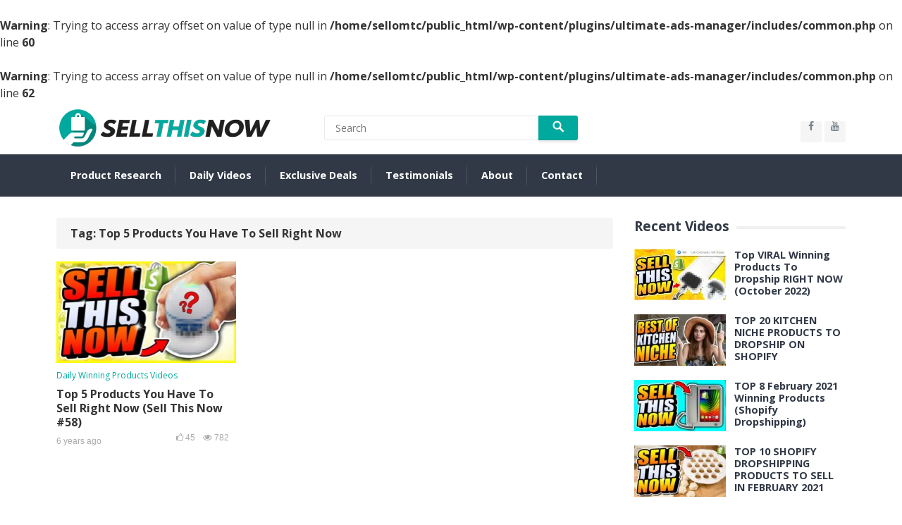

--- FILE ---
content_type: text/html; charset=UTF-8
request_url: https://sellthisnow.com/tag/top-5-products-you-have-to-sell-right-now/
body_size: 12458
content:
<br />
<b>Warning</b>:  Trying to access array offset on value of type null in <b>/home/sellomtc/public_html/wp-content/plugins/ultimate-ads-manager/includes/common.php</b> on line <b>60</b><br />
<br />
<b>Warning</b>:  Trying to access array offset on value of type null in <b>/home/sellomtc/public_html/wp-content/plugins/ultimate-ads-manager/includes/common.php</b> on line <b>62</b><br />
<!DOCTYPE html>
<html lang="en-US">
<head>
	
	<!-- Added by me: Adsense code -->
<script async src="https://pagead2.googlesyndication.com/pagead/js/adsbygoogle.js?client=ca-pub-3745239449362600"
     crossorigin="anonymous"></script>	<!-- end Added by me: Adsense code -->
	
	<!-- Added by me: Youtube Verif code -->
<meta name="google-site-verification" content="t-CCRVln-GBTtMeZqEnc0miXORm5vWKo2O9MW6qGxSE" />
	<!-- End Added by me: Youtube Verif code -->
	
<meta charset="UTF-8">
<meta name="viewport" content="width=device-width, initial-scale=1">
<meta http-equiv="X-UA-Compatible" content="IE=edge">
<meta name="HandheldFriendly" content="true">
<link rel="profile" href="http://gmpg.org/xfn/11">
<link rel="icon" type="image/png" href="https://sellthisnow.com/wp-content/uploads/2020/04/SellTheseNow-logo-1-Favicon-430x430-1.png" />
<title>Top 5 Products You Have To Sell Right Now &#8211; Sell This Now</title>
<meta name='robots' content='max-image-preview:large' />
	<style>img:is([sizes="auto" i], [sizes^="auto," i]) { contain-intrinsic-size: 3000px 1500px }</style>
	<link rel='dns-prefetch' href='//fonts.googleapis.com' />
<link rel="alternate" type="application/rss+xml" title="Sell This Now &raquo; Feed" href="https://sellthisnow.com/feed/" />
<link rel="alternate" type="application/rss+xml" title="Sell This Now &raquo; Comments Feed" href="https://sellthisnow.com/comments/feed/" />
<link rel="alternate" type="application/rss+xml" title="Sell This Now &raquo; Top 5 Products You Have To Sell Right Now Tag Feed" href="https://sellthisnow.com/tag/top-5-products-you-have-to-sell-right-now/feed/" />
<script type="text/javascript">
/* <![CDATA[ */
window._wpemojiSettings = {"baseUrl":"https:\/\/s.w.org\/images\/core\/emoji\/16.0.1\/72x72\/","ext":".png","svgUrl":"https:\/\/s.w.org\/images\/core\/emoji\/16.0.1\/svg\/","svgExt":".svg","source":{"concatemoji":"https:\/\/sellthisnow.com\/wp-includes\/js\/wp-emoji-release.min.js?ver=6.8.3"}};
/*! This file is auto-generated */
!function(s,n){var o,i,e;function c(e){try{var t={supportTests:e,timestamp:(new Date).valueOf()};sessionStorage.setItem(o,JSON.stringify(t))}catch(e){}}function p(e,t,n){e.clearRect(0,0,e.canvas.width,e.canvas.height),e.fillText(t,0,0);var t=new Uint32Array(e.getImageData(0,0,e.canvas.width,e.canvas.height).data),a=(e.clearRect(0,0,e.canvas.width,e.canvas.height),e.fillText(n,0,0),new Uint32Array(e.getImageData(0,0,e.canvas.width,e.canvas.height).data));return t.every(function(e,t){return e===a[t]})}function u(e,t){e.clearRect(0,0,e.canvas.width,e.canvas.height),e.fillText(t,0,0);for(var n=e.getImageData(16,16,1,1),a=0;a<n.data.length;a++)if(0!==n.data[a])return!1;return!0}function f(e,t,n,a){switch(t){case"flag":return n(e,"\ud83c\udff3\ufe0f\u200d\u26a7\ufe0f","\ud83c\udff3\ufe0f\u200b\u26a7\ufe0f")?!1:!n(e,"\ud83c\udde8\ud83c\uddf6","\ud83c\udde8\u200b\ud83c\uddf6")&&!n(e,"\ud83c\udff4\udb40\udc67\udb40\udc62\udb40\udc65\udb40\udc6e\udb40\udc67\udb40\udc7f","\ud83c\udff4\u200b\udb40\udc67\u200b\udb40\udc62\u200b\udb40\udc65\u200b\udb40\udc6e\u200b\udb40\udc67\u200b\udb40\udc7f");case"emoji":return!a(e,"\ud83e\udedf")}return!1}function g(e,t,n,a){var r="undefined"!=typeof WorkerGlobalScope&&self instanceof WorkerGlobalScope?new OffscreenCanvas(300,150):s.createElement("canvas"),o=r.getContext("2d",{willReadFrequently:!0}),i=(o.textBaseline="top",o.font="600 32px Arial",{});return e.forEach(function(e){i[e]=t(o,e,n,a)}),i}function t(e){var t=s.createElement("script");t.src=e,t.defer=!0,s.head.appendChild(t)}"undefined"!=typeof Promise&&(o="wpEmojiSettingsSupports",i=["flag","emoji"],n.supports={everything:!0,everythingExceptFlag:!0},e=new Promise(function(e){s.addEventListener("DOMContentLoaded",e,{once:!0})}),new Promise(function(t){var n=function(){try{var e=JSON.parse(sessionStorage.getItem(o));if("object"==typeof e&&"number"==typeof e.timestamp&&(new Date).valueOf()<e.timestamp+604800&&"object"==typeof e.supportTests)return e.supportTests}catch(e){}return null}();if(!n){if("undefined"!=typeof Worker&&"undefined"!=typeof OffscreenCanvas&&"undefined"!=typeof URL&&URL.createObjectURL&&"undefined"!=typeof Blob)try{var e="postMessage("+g.toString()+"("+[JSON.stringify(i),f.toString(),p.toString(),u.toString()].join(",")+"));",a=new Blob([e],{type:"text/javascript"}),r=new Worker(URL.createObjectURL(a),{name:"wpTestEmojiSupports"});return void(r.onmessage=function(e){c(n=e.data),r.terminate(),t(n)})}catch(e){}c(n=g(i,f,p,u))}t(n)}).then(function(e){for(var t in e)n.supports[t]=e[t],n.supports.everything=n.supports.everything&&n.supports[t],"flag"!==t&&(n.supports.everythingExceptFlag=n.supports.everythingExceptFlag&&n.supports[t]);n.supports.everythingExceptFlag=n.supports.everythingExceptFlag&&!n.supports.flag,n.DOMReady=!1,n.readyCallback=function(){n.DOMReady=!0}}).then(function(){return e}).then(function(){var e;n.supports.everything||(n.readyCallback(),(e=n.source||{}).concatemoji?t(e.concatemoji):e.wpemoji&&e.twemoji&&(t(e.twemoji),t(e.wpemoji)))}))}((window,document),window._wpemojiSettings);
/* ]]> */
</script>

<style id='wp-emoji-styles-inline-css' type='text/css'>

	img.wp-smiley, img.emoji {
		display: inline !important;
		border: none !important;
		box-shadow: none !important;
		height: 1em !important;
		width: 1em !important;
		margin: 0 0.07em !important;
		vertical-align: -0.1em !important;
		background: none !important;
		padding: 0 !important;
	}
</style>
<link rel='stylesheet' id='wp-block-library-css' href='https://sellthisnow.com/wp-includes/css/dist/block-library/style.min.css?ver=6.8.3' type='text/css' media='all' />
<style id='classic-theme-styles-inline-css' type='text/css'>
/*! This file is auto-generated */
.wp-block-button__link{color:#fff;background-color:#32373c;border-radius:9999px;box-shadow:none;text-decoration:none;padding:calc(.667em + 2px) calc(1.333em + 2px);font-size:1.125em}.wp-block-file__button{background:#32373c;color:#fff;text-decoration:none}
</style>
<style id='ic-price-field-ic-price-table-style-inline-css' type='text/css'>
/**
 * Note that these styles are loaded *before* editor styles, so that
 * editor-specific styles using the same selectors will take precedence.
 */
.ic-font-size-custom .price-value, .ic-font-size-custom .price-value.small-price {
    font-size: inherit;
}
</style>
<style id='ic-epc-image-gallery-style-inline-css' type='text/css'>
/*!
 * 
 * https://impleCode.com
 *
 * Copyright 2021 impleCode
 * Free to use under the GPLv3 license.
 * http://www.gnu.org/licenses/gpl-3.0.html
 *
 * Contributing author: Norbert Dreszer
 *
 * NOTE: DO NOT EDIT THIS FILE. FOR YOUR OWN CSS GO TO WordPress > Appearance > Additional CSS and copy the CSS that you want to modify there.
 */

.wp-block-ic-epc-image-gallery {
    display: table;
}

.wp-block-ic-epc-image-gallery.alignfull, .wp-block-ic-epc-image-gallery.alignwide {
    display: block;
}
</style>
<link rel='stylesheet' id='dashicons-css' href='https://sellthisnow.com/wp-includes/css/dashicons.min.css?ver=6.8.3' type='text/css' media='all' />
<link rel='stylesheet' id='al_product_styles-css' href='https://sellthisnow.com/wp-content/plugins/ecommerce-product-catalog/css/al_product.min.css?timestamp=1758561534&#038;ver=6.8.3' type='text/css' media='all' />
<link rel='stylesheet' id='ic_blocks-css' href='https://sellthisnow.com/wp-content/plugins/ecommerce-product-catalog/includes/blocks/ic-blocks.min.css?timestamp=1678712850&#038;ver=6.8.3' type='text/css' media='all' />
<style id='global-styles-inline-css' type='text/css'>
:root{--wp--preset--aspect-ratio--square: 1;--wp--preset--aspect-ratio--4-3: 4/3;--wp--preset--aspect-ratio--3-4: 3/4;--wp--preset--aspect-ratio--3-2: 3/2;--wp--preset--aspect-ratio--2-3: 2/3;--wp--preset--aspect-ratio--16-9: 16/9;--wp--preset--aspect-ratio--9-16: 9/16;--wp--preset--color--black: #000000;--wp--preset--color--cyan-bluish-gray: #abb8c3;--wp--preset--color--white: #ffffff;--wp--preset--color--pale-pink: #f78da7;--wp--preset--color--vivid-red: #cf2e2e;--wp--preset--color--luminous-vivid-orange: #ff6900;--wp--preset--color--luminous-vivid-amber: #fcb900;--wp--preset--color--light-green-cyan: #7bdcb5;--wp--preset--color--vivid-green-cyan: #00d084;--wp--preset--color--pale-cyan-blue: #8ed1fc;--wp--preset--color--vivid-cyan-blue: #0693e3;--wp--preset--color--vivid-purple: #9b51e0;--wp--preset--gradient--vivid-cyan-blue-to-vivid-purple: linear-gradient(135deg,rgba(6,147,227,1) 0%,rgb(155,81,224) 100%);--wp--preset--gradient--light-green-cyan-to-vivid-green-cyan: linear-gradient(135deg,rgb(122,220,180) 0%,rgb(0,208,130) 100%);--wp--preset--gradient--luminous-vivid-amber-to-luminous-vivid-orange: linear-gradient(135deg,rgba(252,185,0,1) 0%,rgba(255,105,0,1) 100%);--wp--preset--gradient--luminous-vivid-orange-to-vivid-red: linear-gradient(135deg,rgba(255,105,0,1) 0%,rgb(207,46,46) 100%);--wp--preset--gradient--very-light-gray-to-cyan-bluish-gray: linear-gradient(135deg,rgb(238,238,238) 0%,rgb(169,184,195) 100%);--wp--preset--gradient--cool-to-warm-spectrum: linear-gradient(135deg,rgb(74,234,220) 0%,rgb(151,120,209) 20%,rgb(207,42,186) 40%,rgb(238,44,130) 60%,rgb(251,105,98) 80%,rgb(254,248,76) 100%);--wp--preset--gradient--blush-light-purple: linear-gradient(135deg,rgb(255,206,236) 0%,rgb(152,150,240) 100%);--wp--preset--gradient--blush-bordeaux: linear-gradient(135deg,rgb(254,205,165) 0%,rgb(254,45,45) 50%,rgb(107,0,62) 100%);--wp--preset--gradient--luminous-dusk: linear-gradient(135deg,rgb(255,203,112) 0%,rgb(199,81,192) 50%,rgb(65,88,208) 100%);--wp--preset--gradient--pale-ocean: linear-gradient(135deg,rgb(255,245,203) 0%,rgb(182,227,212) 50%,rgb(51,167,181) 100%);--wp--preset--gradient--electric-grass: linear-gradient(135deg,rgb(202,248,128) 0%,rgb(113,206,126) 100%);--wp--preset--gradient--midnight: linear-gradient(135deg,rgb(2,3,129) 0%,rgb(40,116,252) 100%);--wp--preset--font-size--small: 13px;--wp--preset--font-size--medium: 20px;--wp--preset--font-size--large: 36px;--wp--preset--font-size--x-large: 42px;--wp--preset--spacing--20: 0.44rem;--wp--preset--spacing--30: 0.67rem;--wp--preset--spacing--40: 1rem;--wp--preset--spacing--50: 1.5rem;--wp--preset--spacing--60: 2.25rem;--wp--preset--spacing--70: 3.38rem;--wp--preset--spacing--80: 5.06rem;--wp--preset--shadow--natural: 6px 6px 9px rgba(0, 0, 0, 0.2);--wp--preset--shadow--deep: 12px 12px 50px rgba(0, 0, 0, 0.4);--wp--preset--shadow--sharp: 6px 6px 0px rgba(0, 0, 0, 0.2);--wp--preset--shadow--outlined: 6px 6px 0px -3px rgba(255, 255, 255, 1), 6px 6px rgba(0, 0, 0, 1);--wp--preset--shadow--crisp: 6px 6px 0px rgba(0, 0, 0, 1);}:where(.is-layout-flex){gap: 0.5em;}:where(.is-layout-grid){gap: 0.5em;}body .is-layout-flex{display: flex;}.is-layout-flex{flex-wrap: wrap;align-items: center;}.is-layout-flex > :is(*, div){margin: 0;}body .is-layout-grid{display: grid;}.is-layout-grid > :is(*, div){margin: 0;}:where(.wp-block-columns.is-layout-flex){gap: 2em;}:where(.wp-block-columns.is-layout-grid){gap: 2em;}:where(.wp-block-post-template.is-layout-flex){gap: 1.25em;}:where(.wp-block-post-template.is-layout-grid){gap: 1.25em;}.has-black-color{color: var(--wp--preset--color--black) !important;}.has-cyan-bluish-gray-color{color: var(--wp--preset--color--cyan-bluish-gray) !important;}.has-white-color{color: var(--wp--preset--color--white) !important;}.has-pale-pink-color{color: var(--wp--preset--color--pale-pink) !important;}.has-vivid-red-color{color: var(--wp--preset--color--vivid-red) !important;}.has-luminous-vivid-orange-color{color: var(--wp--preset--color--luminous-vivid-orange) !important;}.has-luminous-vivid-amber-color{color: var(--wp--preset--color--luminous-vivid-amber) !important;}.has-light-green-cyan-color{color: var(--wp--preset--color--light-green-cyan) !important;}.has-vivid-green-cyan-color{color: var(--wp--preset--color--vivid-green-cyan) !important;}.has-pale-cyan-blue-color{color: var(--wp--preset--color--pale-cyan-blue) !important;}.has-vivid-cyan-blue-color{color: var(--wp--preset--color--vivid-cyan-blue) !important;}.has-vivid-purple-color{color: var(--wp--preset--color--vivid-purple) !important;}.has-black-background-color{background-color: var(--wp--preset--color--black) !important;}.has-cyan-bluish-gray-background-color{background-color: var(--wp--preset--color--cyan-bluish-gray) !important;}.has-white-background-color{background-color: var(--wp--preset--color--white) !important;}.has-pale-pink-background-color{background-color: var(--wp--preset--color--pale-pink) !important;}.has-vivid-red-background-color{background-color: var(--wp--preset--color--vivid-red) !important;}.has-luminous-vivid-orange-background-color{background-color: var(--wp--preset--color--luminous-vivid-orange) !important;}.has-luminous-vivid-amber-background-color{background-color: var(--wp--preset--color--luminous-vivid-amber) !important;}.has-light-green-cyan-background-color{background-color: var(--wp--preset--color--light-green-cyan) !important;}.has-vivid-green-cyan-background-color{background-color: var(--wp--preset--color--vivid-green-cyan) !important;}.has-pale-cyan-blue-background-color{background-color: var(--wp--preset--color--pale-cyan-blue) !important;}.has-vivid-cyan-blue-background-color{background-color: var(--wp--preset--color--vivid-cyan-blue) !important;}.has-vivid-purple-background-color{background-color: var(--wp--preset--color--vivid-purple) !important;}.has-black-border-color{border-color: var(--wp--preset--color--black) !important;}.has-cyan-bluish-gray-border-color{border-color: var(--wp--preset--color--cyan-bluish-gray) !important;}.has-white-border-color{border-color: var(--wp--preset--color--white) !important;}.has-pale-pink-border-color{border-color: var(--wp--preset--color--pale-pink) !important;}.has-vivid-red-border-color{border-color: var(--wp--preset--color--vivid-red) !important;}.has-luminous-vivid-orange-border-color{border-color: var(--wp--preset--color--luminous-vivid-orange) !important;}.has-luminous-vivid-amber-border-color{border-color: var(--wp--preset--color--luminous-vivid-amber) !important;}.has-light-green-cyan-border-color{border-color: var(--wp--preset--color--light-green-cyan) !important;}.has-vivid-green-cyan-border-color{border-color: var(--wp--preset--color--vivid-green-cyan) !important;}.has-pale-cyan-blue-border-color{border-color: var(--wp--preset--color--pale-cyan-blue) !important;}.has-vivid-cyan-blue-border-color{border-color: var(--wp--preset--color--vivid-cyan-blue) !important;}.has-vivid-purple-border-color{border-color: var(--wp--preset--color--vivid-purple) !important;}.has-vivid-cyan-blue-to-vivid-purple-gradient-background{background: var(--wp--preset--gradient--vivid-cyan-blue-to-vivid-purple) !important;}.has-light-green-cyan-to-vivid-green-cyan-gradient-background{background: var(--wp--preset--gradient--light-green-cyan-to-vivid-green-cyan) !important;}.has-luminous-vivid-amber-to-luminous-vivid-orange-gradient-background{background: var(--wp--preset--gradient--luminous-vivid-amber-to-luminous-vivid-orange) !important;}.has-luminous-vivid-orange-to-vivid-red-gradient-background{background: var(--wp--preset--gradient--luminous-vivid-orange-to-vivid-red) !important;}.has-very-light-gray-to-cyan-bluish-gray-gradient-background{background: var(--wp--preset--gradient--very-light-gray-to-cyan-bluish-gray) !important;}.has-cool-to-warm-spectrum-gradient-background{background: var(--wp--preset--gradient--cool-to-warm-spectrum) !important;}.has-blush-light-purple-gradient-background{background: var(--wp--preset--gradient--blush-light-purple) !important;}.has-blush-bordeaux-gradient-background{background: var(--wp--preset--gradient--blush-bordeaux) !important;}.has-luminous-dusk-gradient-background{background: var(--wp--preset--gradient--luminous-dusk) !important;}.has-pale-ocean-gradient-background{background: var(--wp--preset--gradient--pale-ocean) !important;}.has-electric-grass-gradient-background{background: var(--wp--preset--gradient--electric-grass) !important;}.has-midnight-gradient-background{background: var(--wp--preset--gradient--midnight) !important;}.has-small-font-size{font-size: var(--wp--preset--font-size--small) !important;}.has-medium-font-size{font-size: var(--wp--preset--font-size--medium) !important;}.has-large-font-size{font-size: var(--wp--preset--font-size--large) !important;}.has-x-large-font-size{font-size: var(--wp--preset--font-size--x-large) !important;}
:where(.wp-block-post-template.is-layout-flex){gap: 1.25em;}:where(.wp-block-post-template.is-layout-grid){gap: 1.25em;}
:where(.wp-block-columns.is-layout-flex){gap: 2em;}:where(.wp-block-columns.is-layout-grid){gap: 2em;}
:root :where(.wp-block-pullquote){font-size: 1.5em;line-height: 1.6;}
</style>
<link rel='stylesheet' id='contact-form-7-css' href='https://sellthisnow.com/wp-content/plugins/contact-form-7/includes/css/styles.css?ver=6.1.4' type='text/css' media='all' />
<link rel='stylesheet' id='ppress-frontend-css' href='https://sellthisnow.com/wp-content/plugins/wp-user-avatar/assets/css/frontend.min.css?ver=4.16.8' type='text/css' media='all' />
<link rel='stylesheet' id='ppress-flatpickr-css' href='https://sellthisnow.com/wp-content/plugins/wp-user-avatar/assets/flatpickr/flatpickr.min.css?ver=4.16.8' type='text/css' media='all' />
<link rel='stylesheet' id='ppress-select2-css' href='https://sellthisnow.com/wp-content/plugins/wp-user-avatar/assets/select2/select2.min.css?ver=6.8.3' type='text/css' media='all' />
<link rel='stylesheet' id='demo_fonts-css' href='//fonts.googleapis.com/css?family=Open+Sans%3Aregular%2Citalic%2C700%26subset%3Dlatin%2C' type='text/css' media='screen' />
<link rel='stylesheet' id='videocloud-style-css' href='https://sellthisnow.com/wp-content/themes/sellthisnow-videocloud-pro-child/style.css?ver=20180523' type='text/css' media='all' />
<link rel='stylesheet' id='genericons-style-css' href='https://sellthisnow.com/wp-content/themes/SellThisNow-videocloud-pro/genericons/genericons.css?ver=6.8.3' type='text/css' media='all' />
<link rel='stylesheet' id='font-awesome-style-css' href='https://sellthisnow.com/wp-content/themes/SellThisNow-videocloud-pro/assets/css/font-awesome.min.css?ver=6.8.3' type='text/css' media='all' />
<link rel='stylesheet' id='responsive-style-css' href='https://sellthisnow.com/wp-content/themes/SellThisNow-videocloud-pro/responsive.css?ver=20180517' type='text/css' media='all' />
<script type="text/javascript" src="https://sellthisnow.com/wp-includes/js/jquery/jquery.min.js?ver=3.7.1" id="jquery-core-js"></script>
<script type="text/javascript" src="https://sellthisnow.com/wp-includes/js/jquery/jquery-migrate.min.js?ver=3.4.1" id="jquery-migrate-js"></script>
<script type="text/javascript" src="https://sellthisnow.com/wp-content/plugins/wp-user-avatar/assets/flatpickr/flatpickr.min.js?ver=4.16.8" id="ppress-flatpickr-js"></script>
<script type="text/javascript" src="https://sellthisnow.com/wp-content/plugins/wp-user-avatar/assets/select2/select2.min.js?ver=4.16.8" id="ppress-select2-js"></script>
<script type="text/javascript" id="simple-likes-public-js-js-extra">
/* <![CDATA[ */
var simpleLikes = {"ajaxurl":"https:\/\/sellthisnow.com\/wp-admin\/admin-ajax.php","like":"Like","unlike":"Unlike"};
/* ]]> */
</script>
<script type="text/javascript" src="https://sellthisnow.com/wp-content/themes/SellThisNow-videocloud-pro/assets/js/simple-likes-public.js?ver=0.5" id="simple-likes-public-js-js"></script>
<link rel="https://api.w.org/" href="https://sellthisnow.com/wp-json/" /><link rel="alternate" title="JSON" type="application/json" href="https://sellthisnow.com/wp-json/wp/v2/tags/258" /><link rel="EditURI" type="application/rsd+xml" title="RSD" href="https://sellthisnow.com/xmlrpc.php?rsd" />
<meta name="generator" content="WordPress 6.8.3" />
<script type='text/javascript' data-cfasync='false'>var _mmunch = {'front': false, 'page': false, 'post': false, 'category': false, 'author': false, 'search': false, 'attachment': false, 'tag': false};_mmunch['tag'] = true;</script><script data-cfasync="false" src="//a.mailmunch.co/app/v1/site.js" id="mailmunch-script" data-plugin="mailmunch" data-mailmunch-site-id="778912" async></script>
<!-- Begin Custom CSS -->
<style type="text/css" id="demo-custom-css">
.primary{color:#00a99d;}
</style>
<!-- End Custom CSS -->
		<style type="text/css" id="wp-custom-css">
			.grecaptcha-badge {
visibility: hidden;
}		</style>
		
<style type="text/css" media="all">
	body,
	input,
	input[type="text"],
	input[type="email"],
	input[type="url"],
	input[type="search"],
	input[type="password"],
	textarea,
	table,
	.sidebar .widget_ad .widget-title,
	.site-footer .widget_ad .widget-title {
		font-family: "Open Sans", "Helvetica Neue", Helvetica, Arial, sans-serif;
	}
	.pagination .page-numbers,
	button,
	.btn,
	input[type="submit"],
	input[type="reset"],
	input[type="button"],
	.comment-form label,
	label,
	h1,h2,h3,h4,h5,h6 {
		font-family: "Open Sans", "Helvetica Neue", Helvetica, Arial, sans-serif;
	}
	a,
	a:visited,
	.site-title a:hover,
	.sf-menu ul li li a:hover,
	.sf-menu li.sfHover li a:hover,
	#primary-menu li li a:hover,
	#primary-menu li li.current-menu-item a:hover,	
	.comment-reply-title small a:hover,
	.mobile-menu ul li a:hover,
	.entry-tags .tag-links a:hover,
	.widget_tag_cloud .tagcloud a:hover,
	#primary-bar.light-text .header-cart:hover .cart-data .count,
	.entry-like a.liked,
	.entry-like a:hover,
	#featured-content .entry-meta .entry-like a.liked,
	#featured-content .entry-meta .entry-like a:hover,
	.section-title a:hover {
		color: #00a99d;
	}
	.sf-menu ul,
	button,
	.btn,
	input[type="submit"],
	input[type="reset"],
	input[type="button"],
	button:hover,
	.btn:hover,
	input[type="reset"]:hover,
	input[type="submit"]:hover,
	input[type="button"]:hover,
	.section-heading .section-more a,
	#back-top a:hover span,
	.pagination .page-numbers:hover,
	.pagination .page-numbers.current {
		background-color: #00a99d;
	}
	.flex-control-paging li a:hover,
	.flex-control-paging li a.flex-active,
	.header-cart .widget_shopping_cart p.buttons a.wc-forward:not(.checkout) {
		background-color: #ffbe02;
	}
	.pagination .page-numbers:hover,
	.pagination .page-numbers.current {
		border-bottom-color: #00a99d;
	}
	#primary-menu li:hover,
	.entry-tags .tag-links a:hover,
	.widget_tag_cloud .tagcloud a:hover {
		border-color: #00a99d;
	}	

	#primary-bar {
		background-color: #323946;
	}
	.site-footer {
		background-color: #323946;
	}	
	/* WooCommerce */
	.header-cart:hover .cart-data .count,
	.header-cart .widget_shopping_cart p.buttons a.wc-forward:not(.checkout)	
	.woocommerce #respond input#submit.alt, 
	.woocommerce a.button.alt,
	.woocommerce button.button.alt,
	.woocommerce input.button.alt,
	.woocommerce #respond input#submit,
	.woocommerce a.button,
	.woocommerce button.button, 
	.woocommerce input.button,
	.woocommerce #respond input#submit.alt:hover, 
	.woocommerce a.button.alt:hover,
	.woocommerce button.button.alt:hover,
	.woocommerce input.button.alt:hover,
	.woocommerce #respond input#submit:hover,
	.woocommerce a.button:hover,
	.woocommerce button.button:hover, 
	.woocommerce input.button:hover,
	.woocommerce ul.products li.product .product-actions .button {
		background-color: #00a99d;
	}
	.cart-data .count,	
	.header-cart .widget_shopping_cart .cart_list a,	
	.woocommerce nav.woocommerce-pagination ul li span.current,
	body.woocommerce-checkout .woocommerce-MyAccount-navigation ul li a:hover,
	body.woocommerce-account .woocommerce-MyAccount-navigation ul li a:hover,
	body.woocommerce-cart .woocommerce-MyAccount-navigation ul li a:hover,
	body.woocommerce-checkout .woocommerce-MyAccount-navigation ul li.is-active a,
	body.woocommerce-account .woocommerce-MyAccount-navigation ul li.is-active a,
	body.woocommerce-cart .woocommerce-MyAccount-navigation ul li li.is-active a,
	.woocommerce nav.woocommerce-pagination ul li:hover,
	.woocommerce nav.woocommerce-pagination ul li:hover a,
	.woocommerce nav.woocommerce-pagination ul li:hover span {
		color: #00a99d;
	}	
	.cart-data .count,
	.cart-data .count:after {
		border-color: #00a99d;
	}
</style>

</head>

<body class="archive tag tag-top-5-products-you-have-to-sell-right-now tag-258 wp-theme-SellThisNow-videocloud-pro wp-child-theme-sellthisnow-videocloud-pro-child hfeed">

<div id="page" class="site">

	<header id="masthead" class="site-header clear">

		<div class="site-start">

			<div class="container">

				<div class="site-branding">

										
					<div class="logo">
						<span class="helper"></span>
						<a href="https://sellthisnow.com/" rel="home" data-wpel-link="internal">
							<img src="https://sellthisnow.com/wp-content/uploads/2020/04/Logo-300x53-1.png" alt=""/>
						</a>
					</div><!-- .logo -->

					
				</div><!-- .site-branding -->

									<span class="search-icon">
						<span class="genericon genericon-search"></span>
						<span class="genericon genericon-close"></span>			
					</span>
					<div class="header-search">
						<form id="searchform" method="get" action="https://sellthisnow.com/">
							<input type="search" name="s" class="search-input" placeholder="Search" autocomplete="off">
							<button type="submit" class="search-submit"><span class="genericon genericon-search"></span></button>		
						</form>
					</div><!-- .header-search -->

								

				
				<span class="header-social">

											<a class="facebook" href="https://www.facebook.com/Sell-This-Now-110192524030783" data-wpel-link="external" target="_blank" rel="nofollow external noopener noreferrer"><i class="fa fa-facebook"></i></a>
					
					
										
											<a class="youtube" href="https://www.youtube.com/channel/UCzRLEernCyw71mibySMvDwQ" data-wpel-link="external" target="_blank" rel="nofollow external noopener noreferrer"><i class="fa fa-youtube"></i></a>
					
					
										
										

				</span>

										

			</div><!-- .container -->

		</div><!-- .site-start -->

		<div id="primary-bar" class="light-text clear">

			<div class="container">

			<nav id="primary-nav" class="primary-navigation">

				<div class="menu-main-container"><ul id="primary-menu" class="sf-menu"><li id="menu-item-3314" class="menu-item menu-item-type-custom menu-item-object-custom menu-item-home menu-item-3314"><a href="https://sellthisnow.com" data-wpel-link="internal">Product Research</a></li>
<li id="menu-item-4167" class="menu-item menu-item-type-taxonomy menu-item-object-category menu-item-4167"><a href="https://sellthisnow.com/category/winning-products/" data-wpel-link="internal">Daily Videos</a></li>
<li id="menu-item-2249" class="menu-item menu-item-type-post_type menu-item-object-page menu-item-2249"><a href="https://sellthisnow.com/exclusive-deals/" data-wpel-link="internal">Exclusive Deals</a></li>
<li id="menu-item-2663" class="menu-item menu-item-type-post_type menu-item-object-page menu-item-2663"><a href="https://sellthisnow.com/testimonials/" data-wpel-link="internal">Testimonials</a></li>
<li id="menu-item-15" class="menu-item menu-item-type-post_type menu-item-object-page menu-item-15"><a href="https://sellthisnow.com/about/" data-wpel-link="internal">About</a></li>
<li id="menu-item-16" class="menu-item menu-item-type-post_type menu-item-object-page menu-item-16"><a href="https://sellthisnow.com/contact/" data-wpel-link="internal">Contact</a></li>
</ul></div>
			</nav><!-- #primary-nav -->	

			<div id="slick-mobile-menu"></div>	

			
						
			
					

			</div><!-- .container -->				

		</div><!-- #primary-bar -->			

	</header><!-- #masthead -->

	<div id="content" class="site-content container clear">

	<div id="primary" class="content-area ">

		<div class="section-heading">
			<h1 class="section-title">
				Tag: <span>Top 5 Products You Have To Sell Right Now</span>					
			</h1>	
		</div><!-- .breadcrumbs -->
				
		<main id="main" class="site-main clear">

		<div id="recent-content" class="content-loop clear">

			<div id="post-2119" class="ht_grid_1_3 post-2119 post type-post status-publish format-standard has-post-thumbnail hentry category-winning-products tag-5-winning-productsducts tag-dropshipping tag-products-you-have-to-sell-right tag-sell-this-now tag-sell-this-now-58 tag-shopify-dropshipping tag-shopify-product-research tag-shopify-products-to-sell-2020 tag-top-5-dropshipping-products tag-top-5-dropshipping-products-to-sell tag-top-5-products tag-top-5-products-shopify tag-top-5-products-you-have-to-sell-right-now tag-top-5-winning-products tag-top-dropshipping-products tag-top-dropshipping-products-2020 tag-top-winning-products tag-winning-products tag-winning-products-to-sell">	

			<a class="thumbnail-link" href="https://sellthisnow.com/top-5-products-you-have-to-sell-right-now-sell-this-now-58/" data-wpel-link="internal">
			<div class="thumbnail-wrap">
				<img width="256" height="144" src="https://sellthisnow.com/wp-content/uploads/2020/05/top-5-products-you-have-to-sell-256x144.jpg" class="attachment-post-thumb size-post-thumb wp-post-image" alt="" decoding="async" srcset="https://sellthisnow.com/wp-content/uploads/2020/05/top-5-products-you-have-to-sell-256x144.jpg 256w, https://sellthisnow.com/wp-content/uploads/2020/05/top-5-products-you-have-to-sell-300x169.jpg 300w, https://sellthisnow.com/wp-content/uploads/2020/05/top-5-products-you-have-to-sell-1024x576.jpg 1024w, https://sellthisnow.com/wp-content/uploads/2020/05/top-5-products-you-have-to-sell-768x432.jpg 768w, https://sellthisnow.com/wp-content/uploads/2020/05/top-5-products-you-have-to-sell-367x206.jpg 367w, https://sellthisnow.com/wp-content/uploads/2020/05/top-5-products-you-have-to-sell-130x73.jpg 130w, https://sellthisnow.com/wp-content/uploads/2020/05/top-5-products-you-have-to-sell.jpg 1280w" sizes="(max-width: 256px) 100vw, 256px" />					
									<div class="video-icon"></div>
									
			</div><!-- .thumbnail-wrap -->
		</a>
		

	<div class="entry-header">
					<span class="entry-category"><a href="https://sellthisnow.com/category/winning-products/" title="View all posts in Daily Winning Products Videos" data-wpel-link="internal">Daily Winning Products Videos</a> </span>
				<h2 class="entry-title"><a href="https://sellthisnow.com/top-5-products-you-have-to-sell-right-now-sell-this-now-58/" data-wpel-link="internal">Top 5 Products You Have To Sell Right Now (Sell This Now #58)</a></h2>
		<div class="entry-meta">
			<span class="entry-date">6 years ago</span>
			<span class="meta-right">
				<span class="entry-like"><span class="sl-wrapper"><a href="https://sellthisnow.com/wp-admin/admin-ajax.php?action=process_simple_like&amp;post_id=2119&amp;nonce=609def2fed&amp;is_comment=0&amp;disabled=true" class="sl-button sl-button-2119" data-nonce="609def2fed" data-post-id="2119" data-iscomment="0" title="Like" data-wpel-link="internal"><span class="sl-count">45 <em>Likes</em></span></a><span class="sl-loader"></span></span></span>			
				<span class="entry-views"><span class="view-count">782</span> </span>
			</span>
		</div><!-- .entry-meta -->
	</div><!-- .entry-header -->

</div><!-- #post-2119 -->
		</div><!-- #recent-content -->

		</main><!-- .site-main -->

		
	</div><!-- #primary -->



<aside id="secondary" class="widget-area sidebar">


	<div id="videocloud-recent-2" class="widget widget-videocloud-recent widget_posts_thumbnail"><h3 class="widget-title"><span>Recent Videos</span></h3><ul><li class="clear"><a href="https://sellthisnow.com/top-viral-winning-products-to-dropship-right-now-october-2022/" rel="bookmark" data-wpel-link="internal"><div class="thumbnail-wrap"><img width="130" height="73" src="https://sellthisnow.com/wp-content/uploads/2022/10/top-viral-winning-products-to-dr-2-130x73.jpg" class="attachment-widget-thumb size-widget-thumb wp-post-image" alt="" decoding="async" loading="lazy" srcset="https://sellthisnow.com/wp-content/uploads/2022/10/top-viral-winning-products-to-dr-2-130x73.jpg 130w, https://sellthisnow.com/wp-content/uploads/2022/10/top-viral-winning-products-to-dr-2-300x169.jpg 300w, https://sellthisnow.com/wp-content/uploads/2022/10/top-viral-winning-products-to-dr-2-1024x576.jpg 1024w, https://sellthisnow.com/wp-content/uploads/2022/10/top-viral-winning-products-to-dr-2-768x432.jpg 768w, https://sellthisnow.com/wp-content/uploads/2022/10/top-viral-winning-products-to-dr-2-256x144.jpg 256w, https://sellthisnow.com/wp-content/uploads/2022/10/top-viral-winning-products-to-dr-2-367x206.jpg 367w, https://sellthisnow.com/wp-content/uploads/2022/10/top-viral-winning-products-to-dr-2-600x338.jpg 600w, https://sellthisnow.com/wp-content/uploads/2022/10/top-viral-winning-products-to-dr-2-280x158.jpg 280w, https://sellthisnow.com/wp-content/uploads/2022/10/top-viral-winning-products-to-dr-2.jpg 1280w" sizes="auto, (max-width: 130px) 100vw, 130px" /><div class="video-icon"></div></div></a><div class="entry-wrap"><a href="https://sellthisnow.com/top-viral-winning-products-to-dropship-right-now-october-2022/" rel="bookmark" data-wpel-link="internal">Top VIRAL Winning Products To Dropship RIGHT NOW (October 2022)</a></div></li><li class="clear"><a href="https://sellthisnow.com/top-20-kitchen-niche-products-to-dropship-on-shopify/" rel="bookmark" data-wpel-link="internal"><div class="thumbnail-wrap"><img width="130" height="73" src="https://sellthisnow.com/wp-content/uploads/2021/03/top-20-kitchen-niche-products-to-130x73.jpg" class="attachment-widget-thumb size-widget-thumb wp-post-image" alt="" decoding="async" loading="lazy" srcset="https://sellthisnow.com/wp-content/uploads/2021/03/top-20-kitchen-niche-products-to-130x73.jpg 130w, https://sellthisnow.com/wp-content/uploads/2021/03/top-20-kitchen-niche-products-to-300x169.jpg 300w, https://sellthisnow.com/wp-content/uploads/2021/03/top-20-kitchen-niche-products-to-1024x576.jpg 1024w, https://sellthisnow.com/wp-content/uploads/2021/03/top-20-kitchen-niche-products-to-768x432.jpg 768w, https://sellthisnow.com/wp-content/uploads/2021/03/top-20-kitchen-niche-products-to-256x144.jpg 256w, https://sellthisnow.com/wp-content/uploads/2021/03/top-20-kitchen-niche-products-to-367x206.jpg 367w, https://sellthisnow.com/wp-content/uploads/2021/03/top-20-kitchen-niche-products-to-600x338.jpg 600w, https://sellthisnow.com/wp-content/uploads/2021/03/top-20-kitchen-niche-products-to-280x158.jpg 280w, https://sellthisnow.com/wp-content/uploads/2021/03/top-20-kitchen-niche-products-to.jpg 1280w" sizes="auto, (max-width: 130px) 100vw, 130px" /><div class="video-icon"></div></div></a><div class="entry-wrap"><a href="https://sellthisnow.com/top-20-kitchen-niche-products-to-dropship-on-shopify/" rel="bookmark" data-wpel-link="internal">TOP 20 KITCHEN NICHE PRODUCTS TO DROPSHIP ON SHOPIFY</a></div></li><li class="clear"><a href="https://sellthisnow.com/top-8-february-2021-winning-products-shopify-dropshipping/" rel="bookmark" data-wpel-link="internal"><div class="thumbnail-wrap"><img width="130" height="73" src="https://sellthisnow.com/wp-content/uploads/2021/02/top-8-february-2021-winning-prod-130x73.jpg" class="attachment-widget-thumb size-widget-thumb wp-post-image" alt="" decoding="async" loading="lazy" srcset="https://sellthisnow.com/wp-content/uploads/2021/02/top-8-february-2021-winning-prod-130x73.jpg 130w, https://sellthisnow.com/wp-content/uploads/2021/02/top-8-february-2021-winning-prod-300x169.jpg 300w, https://sellthisnow.com/wp-content/uploads/2021/02/top-8-february-2021-winning-prod-1024x576.jpg 1024w, https://sellthisnow.com/wp-content/uploads/2021/02/top-8-february-2021-winning-prod-768x432.jpg 768w, https://sellthisnow.com/wp-content/uploads/2021/02/top-8-february-2021-winning-prod-256x144.jpg 256w, https://sellthisnow.com/wp-content/uploads/2021/02/top-8-february-2021-winning-prod-367x206.jpg 367w, https://sellthisnow.com/wp-content/uploads/2021/02/top-8-february-2021-winning-prod-600x338.jpg 600w, https://sellthisnow.com/wp-content/uploads/2021/02/top-8-february-2021-winning-prod-280x158.jpg 280w, https://sellthisnow.com/wp-content/uploads/2021/02/top-8-february-2021-winning-prod.jpg 1280w" sizes="auto, (max-width: 130px) 100vw, 130px" /><div class="video-icon"></div></div></a><div class="entry-wrap"><a href="https://sellthisnow.com/top-8-february-2021-winning-products-shopify-dropshipping/" rel="bookmark" data-wpel-link="internal">TOP 8 February 2021 Winning Products (Shopify Dropshipping)</a></div></li><li class="clear"><a href="https://sellthisnow.com/top-10-shopify-dropshipping-products-to-sell-in-february-2021/" rel="bookmark" data-wpel-link="internal"><div class="thumbnail-wrap"><img width="130" height="73" src="https://sellthisnow.com/wp-content/uploads/2021/02/top-10-shopify-dropshipping-prod-130x73.jpg" class="attachment-widget-thumb size-widget-thumb wp-post-image" alt="" decoding="async" loading="lazy" srcset="https://sellthisnow.com/wp-content/uploads/2021/02/top-10-shopify-dropshipping-prod-130x73.jpg 130w, https://sellthisnow.com/wp-content/uploads/2021/02/top-10-shopify-dropshipping-prod-300x169.jpg 300w, https://sellthisnow.com/wp-content/uploads/2021/02/top-10-shopify-dropshipping-prod-1024x576.jpg 1024w, https://sellthisnow.com/wp-content/uploads/2021/02/top-10-shopify-dropshipping-prod-768x432.jpg 768w, https://sellthisnow.com/wp-content/uploads/2021/02/top-10-shopify-dropshipping-prod-256x144.jpg 256w, https://sellthisnow.com/wp-content/uploads/2021/02/top-10-shopify-dropshipping-prod-367x206.jpg 367w, https://sellthisnow.com/wp-content/uploads/2021/02/top-10-shopify-dropshipping-prod-600x338.jpg 600w, https://sellthisnow.com/wp-content/uploads/2021/02/top-10-shopify-dropshipping-prod-280x158.jpg 280w, https://sellthisnow.com/wp-content/uploads/2021/02/top-10-shopify-dropshipping-prod.jpg 1280w" sizes="auto, (max-width: 130px) 100vw, 130px" /><div class="video-icon"></div></div></a><div class="entry-wrap"><a href="https://sellthisnow.com/top-10-shopify-dropshipping-products-to-sell-in-february-2021/" rel="bookmark" data-wpel-link="internal">TOP 10 SHOPIFY DROPSHIPPING PRODUCTS TO SELL IN FEBRUARY 2021</a></div></li><li class="clear"><a href="https://sellthisnow.com/top-8-best-aliexpress-winning-products-to-dropship-right-now-february-2021/" rel="bookmark" data-wpel-link="internal"><div class="thumbnail-wrap"><img width="130" height="73" src="https://sellthisnow.com/wp-content/uploads/2021/02/top-8-best-aliexpress-winning-pr-130x73.jpg" class="attachment-widget-thumb size-widget-thumb wp-post-image" alt="" decoding="async" loading="lazy" srcset="https://sellthisnow.com/wp-content/uploads/2021/02/top-8-best-aliexpress-winning-pr-130x73.jpg 130w, https://sellthisnow.com/wp-content/uploads/2021/02/top-8-best-aliexpress-winning-pr-300x169.jpg 300w, https://sellthisnow.com/wp-content/uploads/2021/02/top-8-best-aliexpress-winning-pr-1024x576.jpg 1024w, https://sellthisnow.com/wp-content/uploads/2021/02/top-8-best-aliexpress-winning-pr-768x432.jpg 768w, https://sellthisnow.com/wp-content/uploads/2021/02/top-8-best-aliexpress-winning-pr-256x144.jpg 256w, https://sellthisnow.com/wp-content/uploads/2021/02/top-8-best-aliexpress-winning-pr-367x206.jpg 367w, https://sellthisnow.com/wp-content/uploads/2021/02/top-8-best-aliexpress-winning-pr-600x338.jpg 600w, https://sellthisnow.com/wp-content/uploads/2021/02/top-8-best-aliexpress-winning-pr-280x158.jpg 280w, https://sellthisnow.com/wp-content/uploads/2021/02/top-8-best-aliexpress-winning-pr.jpg 1280w" sizes="auto, (max-width: 130px) 100vw, 130px" /><div class="video-icon"></div></div></a><div class="entry-wrap"><a href="https://sellthisnow.com/top-8-best-aliexpress-winning-products-to-dropship-right-now-february-2021/" rel="bookmark" data-wpel-link="internal">TOP 8 BEST ALIEXPRESS WINNING PRODUCTS TO DROPSHIP RIGHT NOW (February 2021)</a></div></li></ul></div><div id="media_video-4" class="widget widget_media_video"><h3 class="widget-title"><span>Kitchen Niche Products</span></h3><div style="width:100%;" class="wp-video"><!--[if lt IE 9]><script>document.createElement('video');</script><![endif]-->
<video class="wp-video-shortcode" id="video-2119-1" preload="metadata" controls="controls"><source type="video/youtube" src="https://youtu.be/Lnt5BmRmlbk?_=1" /><a href="https://youtu.be/Lnt5BmRmlbk" data-wpel-link="external" target="_blank" rel="nofollow external noopener noreferrer">https://youtu.be/Lnt5BmRmlbk</a></video></div></div><div id="media_video-3" class="widget widget_media_video"><h3 class="widget-title"><span>BBQ Niche Products</span></h3><div style="width:100%;" class="wp-video"><video class="wp-video-shortcode" id="video-2119-2" preload="metadata" controls="controls"><source type="video/youtube" src="https://youtu.be/B0Tak-AoyUg?_=2" /><a href="https://youtu.be/B0Tak-AoyUg" data-wpel-link="external" target="_blank" rel="nofollow external noopener noreferrer">https://youtu.be/B0Tak-AoyUg</a></video></div></div><div id="media_video-2" class="widget widget_media_video"><h3 class="widget-title"><span>Beauty Niche Products</span></h3><div style="width:100%;" class="wp-video"><video class="wp-video-shortcode" id="video-2119-3" preload="metadata" controls="controls"><source type="video/youtube" src="https://youtu.be/i2n2H-36oZw?_=3" /><a href="https://youtu.be/i2n2H-36oZw" data-wpel-link="external" target="_blank" rel="nofollow external noopener noreferrer">https://youtu.be/i2n2H-36oZw</a></video></div></div><div id="text-3" class="widget widget_text"><h3 class="widget-title"><span>Special Offer</span></h3>			<div class="textwidget">                <div style="width:100%;position:relative;" class="codeneric_ultimate_ads_manager_ad_wrapper"
               data-place-id="0"
               data-js="false"
               data-id="12585">
                </div>
                
</div>
		</div><div id="text-2" class="widget widget_text"><h3 class="widget-title"><span>41 and counting</span></h3>			<div class="textwidget"><p><a href="https://sellthisnow.com/GetVitals" data-wpel-link="internal"><img loading="lazy" decoding="async"
 src="/wp-content/uploads/2020/05/Vitals-Ad-300x250-5-1.gif" alt="Vitals" width="300" height="250" /></a><br />
VITALS brings 41 of the most required eCommerce plugins under one roof.<br />
<a href="https://sellthisnow.com/GetVitals" data-wpel-link="internal">Try Vitals</a>.</p>
</div>
		</div>

</aside><!-- #secondary -->




	</div><!-- #content .site-content -->
	
	<footer id="colophon" class="site-footer">

		
		<div class="clear"></div>

		<div id="site-bottom" class="clear">

		<div class="container">

			<div class="site-info">

				© 2020 <a href="https://sellthisnow.com" data-wpel-link="internal">Sell This Now</a> | <a href="https://www.youtube.com/channel/UCzRLEernCyw71mibySMvDwQ?sub_confirmation=1k" data-wpel-link="external" target="_blank" rel="nofollow external noopener noreferrer">Subscribe to My YouTube Channel</a>
			</div><!-- .site-info -->

								

		</div>
		
		</div><!-- #site-bottom -->

	</footer><!-- #colophon -->

</div><!-- #page -->


	<div id="back-top">
		<a href="#top" title="Back to top"><span class="genericon genericon-collapse"></span></a>
	</div>




<script type="text/javascript">

(function($){ //create closure so we can safely use $ as alias for jQuery

    $(document).ready(function(){

        "use strict"; 

        $("#primary-bar").sticky( { topSpacing: 0 } );

    });

})(jQuery);

</script>


<script type="text/javascript">

(function($){ //create closure so we can safely use $ as alias for jQuery

    $(document).ready(function(){

        "use strict"; 

        /*-----------------------------------------------------------------------------------*/
        /*  Slick Mobile Menu
        /*-----------------------------------------------------------------------------------*/
        $('#primary-menu').slicknav({
            prependTo: '#slick-mobile-menu',
            allowParentLinks: true,
            label: 'Menu'            
        });   

    });

})(jQuery);

</script>

<script type="speculationrules">
{"prefetch":[{"source":"document","where":{"and":[{"href_matches":"\/*"},{"not":{"href_matches":["\/wp-*.php","\/wp-admin\/*","\/wp-content\/uploads\/*","\/wp-content\/*","\/wp-content\/plugins\/*","\/wp-content\/themes\/sellthisnow-videocloud-pro-child\/*","\/wp-content\/themes\/SellThisNow-videocloud-pro\/*","\/*\\?(.+)"]}},{"not":{"selector_matches":"a[rel~=\"nofollow\"]"}},{"not":{"selector_matches":".no-prefetch, .no-prefetch a"}}]},"eagerness":"conservative"}]}
</script>
<!-- Matomo --><script type="text/javascript">
/* <![CDATA[ */
(function () {
function initTracking() {
var _paq = window._paq = window._paq || [];
_paq.push(['trackPageView']);_paq.push(['enableLinkTracking']);_paq.push(['alwaysUseSendBeacon']);_paq.push(['setTrackerUrl', "\/\/sellthisnow.com\/wp-content\/plugins\/matomo\/app\/matomo.php"]);_paq.push(['setSiteId', '1']);var d=document, g=d.createElement('script'), s=d.getElementsByTagName('script')[0];
g.type='text/javascript'; g.async=true; g.src="\/\/sellthisnow.com\/wp-content\/uploads\/matomo\/matomo.js"; s.parentNode.insertBefore(g,s);
}
if (document.prerendering) {
	document.addEventListener('prerenderingchange', initTracking, {once: true});
} else {
	initTracking();
}
})();
/* ]]> */
</script>
<!-- End Matomo Code --><link rel='stylesheet' id='mediaelement-css' href='https://sellthisnow.com/wp-includes/js/mediaelement/mediaelementplayer-legacy.min.css?ver=4.2.17' type='text/css' media='all' />
<link rel='stylesheet' id='wp-mediaelement-css' href='https://sellthisnow.com/wp-includes/js/mediaelement/wp-mediaelement.min.css?ver=6.8.3' type='text/css' media='all' />
<script type="text/javascript" src="https://sellthisnow.com/wp-content/plugins/getresponse/assets/pagecount.min.js?ver=2.6.1" id="fca_eoi_pagecount_js-js"></script>
<script type="text/javascript" src="https://sellthisnow.com/wp-includes/js/dist/hooks.min.js?ver=4d63a3d491d11ffd8ac6" id="wp-hooks-js"></script>
<script type="text/javascript" src="https://sellthisnow.com/wp-includes/js/dist/i18n.min.js?ver=5e580eb46a90c2b997e6" id="wp-i18n-js"></script>
<script type="text/javascript" id="wp-i18n-js-after">
/* <![CDATA[ */
wp.i18n.setLocaleData( { 'text direction\u0004ltr': [ 'ltr' ] } );
/* ]]> */
</script>
<script type="text/javascript" src="https://sellthisnow.com/wp-content/plugins/contact-form-7/includes/swv/js/index.js?ver=6.1.4" id="swv-js"></script>
<script type="text/javascript" id="contact-form-7-js-before">
/* <![CDATA[ */
var wpcf7 = {
    "api": {
        "root": "https:\/\/sellthisnow.com\/wp-json\/",
        "namespace": "contact-form-7\/v1"
    },
    "cached": 1
};
/* ]]> */
</script>
<script type="text/javascript" src="https://sellthisnow.com/wp-content/plugins/contact-form-7/includes/js/index.js?ver=6.1.4" id="contact-form-7-js"></script>
<script type="text/javascript" id="ppress-frontend-script-js-extra">
/* <![CDATA[ */
var pp_ajax_form = {"ajaxurl":"https:\/\/sellthisnow.com\/wp-admin\/admin-ajax.php","confirm_delete":"Are you sure?","deleting_text":"Deleting...","deleting_error":"An error occurred. Please try again.","nonce":"a21e7a74b3","disable_ajax_form":"false","is_checkout":"0","is_checkout_tax_enabled":"0","is_checkout_autoscroll_enabled":"true"};
/* ]]> */
</script>
<script type="text/javascript" src="https://sellthisnow.com/wp-content/plugins/wp-user-avatar/assets/js/frontend.min.js?ver=4.16.8" id="ppress-frontend-script-js"></script>
<script type="text/javascript" src="https://sellthisnow.com/wp-content/themes/SellThisNow-videocloud-pro/assets/js/superfish.js?ver=20180517" id="superfish-js"></script>
<script type="text/javascript" src="https://sellthisnow.com/wp-content/themes/SellThisNow-videocloud-pro/assets/js/modernizr.min.js?ver=20180517" id="modernizr-js"></script>
<script type="text/javascript" src="https://sellthisnow.com/wp-content/themes/SellThisNow-videocloud-pro/assets/js/html5.js?ver=20180517" id="html5-js"></script>
<script type="text/javascript" src="https://sellthisnow.com/wp-content/themes/SellThisNow-videocloud-pro/assets/js/jquery.sticky.js?ver=20180517" id="sticky-js"></script>
<script type="text/javascript" src="https://sellthisnow.com/wp-content/themes/SellThisNow-videocloud-pro/assets/js/jquery.flexslider.js?ver=20180517" id="flexslider-js"></script>
<script type="text/javascript" src="https://sellthisnow.com/wp-content/themes/SellThisNow-videocloud-pro/assets/js/jquery.fitvids.js?ver=20180517" id="fitvids-js"></script>
<script type="text/javascript" src="https://sellthisnow.com/wp-content/themes/SellThisNow-videocloud-pro/assets/js/jquery.slicknav.min.js?ver=20180517" id="slicknav-js"></script>
<script type="text/javascript" src="https://sellthisnow.com/wp-content/themes/SellThisNow-videocloud-pro/assets/js/jquery.custom.js?ver=20180517" id="custom-js"></script>
<script type="text/javascript" src="https://www.google.com/recaptcha/api.js?render=6LeozvoUAAAAAJFR2wKv8flLpca-fr2E3NCJuowY&amp;ver=3.0" id="google-recaptcha-js"></script>
<script type="text/javascript" src="https://sellthisnow.com/wp-includes/js/dist/vendor/wp-polyfill.min.js?ver=3.15.0" id="wp-polyfill-js"></script>
<script type="text/javascript" id="wpcf7-recaptcha-js-before">
/* <![CDATA[ */
var wpcf7_recaptcha = {
    "sitekey": "6LeozvoUAAAAAJFR2wKv8flLpca-fr2E3NCJuowY",
    "actions": {
        "homepage": "homepage",
        "contactform": "contactform"
    }
};
/* ]]> */
</script>
<script type="text/javascript" src="https://sellthisnow.com/wp-content/plugins/contact-form-7/modules/recaptcha/index.js?ver=6.1.4" id="wpcf7-recaptcha-js"></script>
<script type="text/javascript" id="mediaelement-core-js-before">
/* <![CDATA[ */
var mejsL10n = {"language":"en","strings":{"mejs.download-file":"Download File","mejs.install-flash":"You are using a browser that does not have Flash player enabled or installed. Please turn on your Flash player plugin or download the latest version from https:\/\/get.adobe.com\/flashplayer\/","mejs.fullscreen":"Fullscreen","mejs.play":"Play","mejs.pause":"Pause","mejs.time-slider":"Time Slider","mejs.time-help-text":"Use Left\/Right Arrow keys to advance one second, Up\/Down arrows to advance ten seconds.","mejs.live-broadcast":"Live Broadcast","mejs.volume-help-text":"Use Up\/Down Arrow keys to increase or decrease volume.","mejs.unmute":"Unmute","mejs.mute":"Mute","mejs.volume-slider":"Volume Slider","mejs.video-player":"Video Player","mejs.audio-player":"Audio Player","mejs.captions-subtitles":"Captions\/Subtitles","mejs.captions-chapters":"Chapters","mejs.none":"None","mejs.afrikaans":"Afrikaans","mejs.albanian":"Albanian","mejs.arabic":"Arabic","mejs.belarusian":"Belarusian","mejs.bulgarian":"Bulgarian","mejs.catalan":"Catalan","mejs.chinese":"Chinese","mejs.chinese-simplified":"Chinese (Simplified)","mejs.chinese-traditional":"Chinese (Traditional)","mejs.croatian":"Croatian","mejs.czech":"Czech","mejs.danish":"Danish","mejs.dutch":"Dutch","mejs.english":"English","mejs.estonian":"Estonian","mejs.filipino":"Filipino","mejs.finnish":"Finnish","mejs.french":"French","mejs.galician":"Galician","mejs.german":"German","mejs.greek":"Greek","mejs.haitian-creole":"Haitian Creole","mejs.hebrew":"Hebrew","mejs.hindi":"Hindi","mejs.hungarian":"Hungarian","mejs.icelandic":"Icelandic","mejs.indonesian":"Indonesian","mejs.irish":"Irish","mejs.italian":"Italian","mejs.japanese":"Japanese","mejs.korean":"Korean","mejs.latvian":"Latvian","mejs.lithuanian":"Lithuanian","mejs.macedonian":"Macedonian","mejs.malay":"Malay","mejs.maltese":"Maltese","mejs.norwegian":"Norwegian","mejs.persian":"Persian","mejs.polish":"Polish","mejs.portuguese":"Portuguese","mejs.romanian":"Romanian","mejs.russian":"Russian","mejs.serbian":"Serbian","mejs.slovak":"Slovak","mejs.slovenian":"Slovenian","mejs.spanish":"Spanish","mejs.swahili":"Swahili","mejs.swedish":"Swedish","mejs.tagalog":"Tagalog","mejs.thai":"Thai","mejs.turkish":"Turkish","mejs.ukrainian":"Ukrainian","mejs.vietnamese":"Vietnamese","mejs.welsh":"Welsh","mejs.yiddish":"Yiddish"}};
/* ]]> */
</script>
<script type="text/javascript" src="https://sellthisnow.com/wp-includes/js/mediaelement/mediaelement-and-player.min.js?ver=4.2.17" id="mediaelement-core-js"></script>
<script type="text/javascript" src="https://sellthisnow.com/wp-includes/js/mediaelement/mediaelement-migrate.min.js?ver=6.8.3" id="mediaelement-migrate-js"></script>
<script type="text/javascript" id="mediaelement-js-extra">
/* <![CDATA[ */
var _wpmejsSettings = {"pluginPath":"\/wp-includes\/js\/mediaelement\/","classPrefix":"mejs-","stretching":"responsive","audioShortcodeLibrary":"mediaelement","videoShortcodeLibrary":"mediaelement"};
/* ]]> */
</script>
<script type="text/javascript" src="https://sellthisnow.com/wp-includes/js/mediaelement/wp-mediaelement.min.js?ver=6.8.3" id="wp-mediaelement-js"></script>
<script type="text/javascript" src="https://sellthisnow.com/wp-includes/js/mediaelement/renderers/vimeo.min.js?ver=4.2.17" id="mediaelement-vimeo-js"></script>
    <style>
        body.ic-disabled-body:before {
            background-image: url("/wp-includes/js/thickbox/loadingAnimation.gif");
        }
    </style>
    <script type="text/javascript" id="ultimate-ads-manager_public-js-extra">
/* <![CDATA[ */
var __CODENERIC_UAM_GLOBALS__ = {"ads":{"12585":{"image_ad_referral_url":"https:\/\/sellthisnow.com\/go\/PageFly","image_ad_title":"","image_ad_target":"same","image_ad_position":"left","image_ad_id":"12586","image_ad_uri":"https:\/\/sellthisnow.com\/wp-content\/uploads\/2022\/09\/PageFly-300x250-Gif.gif","type":"image_ad","forms":["square"],"post_title":"PageFly (300&#215;250)"}},"ajax_url":"https:\/\/sellthisnow.com\/wp-admin\/admin-ajax.php"};
/* ]]> */
</script>
<script type="text/javascript" src="https://sellthisnow.com/wp-content/plugins/ultimate-ads-manager/public/js/public.bundle.base-2.4.1.min.js?ver=1" id="ultimate-ads-manager_public-js"></script>

</body>
</html>


<!-- Page cached by LiteSpeed Cache 7.7 on 2026-01-19 02:56:14 -->

--- FILE ---
content_type: text/html; charset=utf-8
request_url: https://www.google.com/recaptcha/api2/anchor?ar=1&k=6LeozvoUAAAAAJFR2wKv8flLpca-fr2E3NCJuowY&co=aHR0cHM6Ly9zZWxsdGhpc25vdy5jb206NDQz&hl=en&v=PoyoqOPhxBO7pBk68S4YbpHZ&size=invisible&anchor-ms=20000&execute-ms=30000&cb=7805zrfvzxez
body_size: 49642
content:
<!DOCTYPE HTML><html dir="ltr" lang="en"><head><meta http-equiv="Content-Type" content="text/html; charset=UTF-8">
<meta http-equiv="X-UA-Compatible" content="IE=edge">
<title>reCAPTCHA</title>
<style type="text/css">
/* cyrillic-ext */
@font-face {
  font-family: 'Roboto';
  font-style: normal;
  font-weight: 400;
  font-stretch: 100%;
  src: url(//fonts.gstatic.com/s/roboto/v48/KFO7CnqEu92Fr1ME7kSn66aGLdTylUAMa3GUBHMdazTgWw.woff2) format('woff2');
  unicode-range: U+0460-052F, U+1C80-1C8A, U+20B4, U+2DE0-2DFF, U+A640-A69F, U+FE2E-FE2F;
}
/* cyrillic */
@font-face {
  font-family: 'Roboto';
  font-style: normal;
  font-weight: 400;
  font-stretch: 100%;
  src: url(//fonts.gstatic.com/s/roboto/v48/KFO7CnqEu92Fr1ME7kSn66aGLdTylUAMa3iUBHMdazTgWw.woff2) format('woff2');
  unicode-range: U+0301, U+0400-045F, U+0490-0491, U+04B0-04B1, U+2116;
}
/* greek-ext */
@font-face {
  font-family: 'Roboto';
  font-style: normal;
  font-weight: 400;
  font-stretch: 100%;
  src: url(//fonts.gstatic.com/s/roboto/v48/KFO7CnqEu92Fr1ME7kSn66aGLdTylUAMa3CUBHMdazTgWw.woff2) format('woff2');
  unicode-range: U+1F00-1FFF;
}
/* greek */
@font-face {
  font-family: 'Roboto';
  font-style: normal;
  font-weight: 400;
  font-stretch: 100%;
  src: url(//fonts.gstatic.com/s/roboto/v48/KFO7CnqEu92Fr1ME7kSn66aGLdTylUAMa3-UBHMdazTgWw.woff2) format('woff2');
  unicode-range: U+0370-0377, U+037A-037F, U+0384-038A, U+038C, U+038E-03A1, U+03A3-03FF;
}
/* math */
@font-face {
  font-family: 'Roboto';
  font-style: normal;
  font-weight: 400;
  font-stretch: 100%;
  src: url(//fonts.gstatic.com/s/roboto/v48/KFO7CnqEu92Fr1ME7kSn66aGLdTylUAMawCUBHMdazTgWw.woff2) format('woff2');
  unicode-range: U+0302-0303, U+0305, U+0307-0308, U+0310, U+0312, U+0315, U+031A, U+0326-0327, U+032C, U+032F-0330, U+0332-0333, U+0338, U+033A, U+0346, U+034D, U+0391-03A1, U+03A3-03A9, U+03B1-03C9, U+03D1, U+03D5-03D6, U+03F0-03F1, U+03F4-03F5, U+2016-2017, U+2034-2038, U+203C, U+2040, U+2043, U+2047, U+2050, U+2057, U+205F, U+2070-2071, U+2074-208E, U+2090-209C, U+20D0-20DC, U+20E1, U+20E5-20EF, U+2100-2112, U+2114-2115, U+2117-2121, U+2123-214F, U+2190, U+2192, U+2194-21AE, U+21B0-21E5, U+21F1-21F2, U+21F4-2211, U+2213-2214, U+2216-22FF, U+2308-230B, U+2310, U+2319, U+231C-2321, U+2336-237A, U+237C, U+2395, U+239B-23B7, U+23D0, U+23DC-23E1, U+2474-2475, U+25AF, U+25B3, U+25B7, U+25BD, U+25C1, U+25CA, U+25CC, U+25FB, U+266D-266F, U+27C0-27FF, U+2900-2AFF, U+2B0E-2B11, U+2B30-2B4C, U+2BFE, U+3030, U+FF5B, U+FF5D, U+1D400-1D7FF, U+1EE00-1EEFF;
}
/* symbols */
@font-face {
  font-family: 'Roboto';
  font-style: normal;
  font-weight: 400;
  font-stretch: 100%;
  src: url(//fonts.gstatic.com/s/roboto/v48/KFO7CnqEu92Fr1ME7kSn66aGLdTylUAMaxKUBHMdazTgWw.woff2) format('woff2');
  unicode-range: U+0001-000C, U+000E-001F, U+007F-009F, U+20DD-20E0, U+20E2-20E4, U+2150-218F, U+2190, U+2192, U+2194-2199, U+21AF, U+21E6-21F0, U+21F3, U+2218-2219, U+2299, U+22C4-22C6, U+2300-243F, U+2440-244A, U+2460-24FF, U+25A0-27BF, U+2800-28FF, U+2921-2922, U+2981, U+29BF, U+29EB, U+2B00-2BFF, U+4DC0-4DFF, U+FFF9-FFFB, U+10140-1018E, U+10190-1019C, U+101A0, U+101D0-101FD, U+102E0-102FB, U+10E60-10E7E, U+1D2C0-1D2D3, U+1D2E0-1D37F, U+1F000-1F0FF, U+1F100-1F1AD, U+1F1E6-1F1FF, U+1F30D-1F30F, U+1F315, U+1F31C, U+1F31E, U+1F320-1F32C, U+1F336, U+1F378, U+1F37D, U+1F382, U+1F393-1F39F, U+1F3A7-1F3A8, U+1F3AC-1F3AF, U+1F3C2, U+1F3C4-1F3C6, U+1F3CA-1F3CE, U+1F3D4-1F3E0, U+1F3ED, U+1F3F1-1F3F3, U+1F3F5-1F3F7, U+1F408, U+1F415, U+1F41F, U+1F426, U+1F43F, U+1F441-1F442, U+1F444, U+1F446-1F449, U+1F44C-1F44E, U+1F453, U+1F46A, U+1F47D, U+1F4A3, U+1F4B0, U+1F4B3, U+1F4B9, U+1F4BB, U+1F4BF, U+1F4C8-1F4CB, U+1F4D6, U+1F4DA, U+1F4DF, U+1F4E3-1F4E6, U+1F4EA-1F4ED, U+1F4F7, U+1F4F9-1F4FB, U+1F4FD-1F4FE, U+1F503, U+1F507-1F50B, U+1F50D, U+1F512-1F513, U+1F53E-1F54A, U+1F54F-1F5FA, U+1F610, U+1F650-1F67F, U+1F687, U+1F68D, U+1F691, U+1F694, U+1F698, U+1F6AD, U+1F6B2, U+1F6B9-1F6BA, U+1F6BC, U+1F6C6-1F6CF, U+1F6D3-1F6D7, U+1F6E0-1F6EA, U+1F6F0-1F6F3, U+1F6F7-1F6FC, U+1F700-1F7FF, U+1F800-1F80B, U+1F810-1F847, U+1F850-1F859, U+1F860-1F887, U+1F890-1F8AD, U+1F8B0-1F8BB, U+1F8C0-1F8C1, U+1F900-1F90B, U+1F93B, U+1F946, U+1F984, U+1F996, U+1F9E9, U+1FA00-1FA6F, U+1FA70-1FA7C, U+1FA80-1FA89, U+1FA8F-1FAC6, U+1FACE-1FADC, U+1FADF-1FAE9, U+1FAF0-1FAF8, U+1FB00-1FBFF;
}
/* vietnamese */
@font-face {
  font-family: 'Roboto';
  font-style: normal;
  font-weight: 400;
  font-stretch: 100%;
  src: url(//fonts.gstatic.com/s/roboto/v48/KFO7CnqEu92Fr1ME7kSn66aGLdTylUAMa3OUBHMdazTgWw.woff2) format('woff2');
  unicode-range: U+0102-0103, U+0110-0111, U+0128-0129, U+0168-0169, U+01A0-01A1, U+01AF-01B0, U+0300-0301, U+0303-0304, U+0308-0309, U+0323, U+0329, U+1EA0-1EF9, U+20AB;
}
/* latin-ext */
@font-face {
  font-family: 'Roboto';
  font-style: normal;
  font-weight: 400;
  font-stretch: 100%;
  src: url(//fonts.gstatic.com/s/roboto/v48/KFO7CnqEu92Fr1ME7kSn66aGLdTylUAMa3KUBHMdazTgWw.woff2) format('woff2');
  unicode-range: U+0100-02BA, U+02BD-02C5, U+02C7-02CC, U+02CE-02D7, U+02DD-02FF, U+0304, U+0308, U+0329, U+1D00-1DBF, U+1E00-1E9F, U+1EF2-1EFF, U+2020, U+20A0-20AB, U+20AD-20C0, U+2113, U+2C60-2C7F, U+A720-A7FF;
}
/* latin */
@font-face {
  font-family: 'Roboto';
  font-style: normal;
  font-weight: 400;
  font-stretch: 100%;
  src: url(//fonts.gstatic.com/s/roboto/v48/KFO7CnqEu92Fr1ME7kSn66aGLdTylUAMa3yUBHMdazQ.woff2) format('woff2');
  unicode-range: U+0000-00FF, U+0131, U+0152-0153, U+02BB-02BC, U+02C6, U+02DA, U+02DC, U+0304, U+0308, U+0329, U+2000-206F, U+20AC, U+2122, U+2191, U+2193, U+2212, U+2215, U+FEFF, U+FFFD;
}
/* cyrillic-ext */
@font-face {
  font-family: 'Roboto';
  font-style: normal;
  font-weight: 500;
  font-stretch: 100%;
  src: url(//fonts.gstatic.com/s/roboto/v48/KFO7CnqEu92Fr1ME7kSn66aGLdTylUAMa3GUBHMdazTgWw.woff2) format('woff2');
  unicode-range: U+0460-052F, U+1C80-1C8A, U+20B4, U+2DE0-2DFF, U+A640-A69F, U+FE2E-FE2F;
}
/* cyrillic */
@font-face {
  font-family: 'Roboto';
  font-style: normal;
  font-weight: 500;
  font-stretch: 100%;
  src: url(//fonts.gstatic.com/s/roboto/v48/KFO7CnqEu92Fr1ME7kSn66aGLdTylUAMa3iUBHMdazTgWw.woff2) format('woff2');
  unicode-range: U+0301, U+0400-045F, U+0490-0491, U+04B0-04B1, U+2116;
}
/* greek-ext */
@font-face {
  font-family: 'Roboto';
  font-style: normal;
  font-weight: 500;
  font-stretch: 100%;
  src: url(//fonts.gstatic.com/s/roboto/v48/KFO7CnqEu92Fr1ME7kSn66aGLdTylUAMa3CUBHMdazTgWw.woff2) format('woff2');
  unicode-range: U+1F00-1FFF;
}
/* greek */
@font-face {
  font-family: 'Roboto';
  font-style: normal;
  font-weight: 500;
  font-stretch: 100%;
  src: url(//fonts.gstatic.com/s/roboto/v48/KFO7CnqEu92Fr1ME7kSn66aGLdTylUAMa3-UBHMdazTgWw.woff2) format('woff2');
  unicode-range: U+0370-0377, U+037A-037F, U+0384-038A, U+038C, U+038E-03A1, U+03A3-03FF;
}
/* math */
@font-face {
  font-family: 'Roboto';
  font-style: normal;
  font-weight: 500;
  font-stretch: 100%;
  src: url(//fonts.gstatic.com/s/roboto/v48/KFO7CnqEu92Fr1ME7kSn66aGLdTylUAMawCUBHMdazTgWw.woff2) format('woff2');
  unicode-range: U+0302-0303, U+0305, U+0307-0308, U+0310, U+0312, U+0315, U+031A, U+0326-0327, U+032C, U+032F-0330, U+0332-0333, U+0338, U+033A, U+0346, U+034D, U+0391-03A1, U+03A3-03A9, U+03B1-03C9, U+03D1, U+03D5-03D6, U+03F0-03F1, U+03F4-03F5, U+2016-2017, U+2034-2038, U+203C, U+2040, U+2043, U+2047, U+2050, U+2057, U+205F, U+2070-2071, U+2074-208E, U+2090-209C, U+20D0-20DC, U+20E1, U+20E5-20EF, U+2100-2112, U+2114-2115, U+2117-2121, U+2123-214F, U+2190, U+2192, U+2194-21AE, U+21B0-21E5, U+21F1-21F2, U+21F4-2211, U+2213-2214, U+2216-22FF, U+2308-230B, U+2310, U+2319, U+231C-2321, U+2336-237A, U+237C, U+2395, U+239B-23B7, U+23D0, U+23DC-23E1, U+2474-2475, U+25AF, U+25B3, U+25B7, U+25BD, U+25C1, U+25CA, U+25CC, U+25FB, U+266D-266F, U+27C0-27FF, U+2900-2AFF, U+2B0E-2B11, U+2B30-2B4C, U+2BFE, U+3030, U+FF5B, U+FF5D, U+1D400-1D7FF, U+1EE00-1EEFF;
}
/* symbols */
@font-face {
  font-family: 'Roboto';
  font-style: normal;
  font-weight: 500;
  font-stretch: 100%;
  src: url(//fonts.gstatic.com/s/roboto/v48/KFO7CnqEu92Fr1ME7kSn66aGLdTylUAMaxKUBHMdazTgWw.woff2) format('woff2');
  unicode-range: U+0001-000C, U+000E-001F, U+007F-009F, U+20DD-20E0, U+20E2-20E4, U+2150-218F, U+2190, U+2192, U+2194-2199, U+21AF, U+21E6-21F0, U+21F3, U+2218-2219, U+2299, U+22C4-22C6, U+2300-243F, U+2440-244A, U+2460-24FF, U+25A0-27BF, U+2800-28FF, U+2921-2922, U+2981, U+29BF, U+29EB, U+2B00-2BFF, U+4DC0-4DFF, U+FFF9-FFFB, U+10140-1018E, U+10190-1019C, U+101A0, U+101D0-101FD, U+102E0-102FB, U+10E60-10E7E, U+1D2C0-1D2D3, U+1D2E0-1D37F, U+1F000-1F0FF, U+1F100-1F1AD, U+1F1E6-1F1FF, U+1F30D-1F30F, U+1F315, U+1F31C, U+1F31E, U+1F320-1F32C, U+1F336, U+1F378, U+1F37D, U+1F382, U+1F393-1F39F, U+1F3A7-1F3A8, U+1F3AC-1F3AF, U+1F3C2, U+1F3C4-1F3C6, U+1F3CA-1F3CE, U+1F3D4-1F3E0, U+1F3ED, U+1F3F1-1F3F3, U+1F3F5-1F3F7, U+1F408, U+1F415, U+1F41F, U+1F426, U+1F43F, U+1F441-1F442, U+1F444, U+1F446-1F449, U+1F44C-1F44E, U+1F453, U+1F46A, U+1F47D, U+1F4A3, U+1F4B0, U+1F4B3, U+1F4B9, U+1F4BB, U+1F4BF, U+1F4C8-1F4CB, U+1F4D6, U+1F4DA, U+1F4DF, U+1F4E3-1F4E6, U+1F4EA-1F4ED, U+1F4F7, U+1F4F9-1F4FB, U+1F4FD-1F4FE, U+1F503, U+1F507-1F50B, U+1F50D, U+1F512-1F513, U+1F53E-1F54A, U+1F54F-1F5FA, U+1F610, U+1F650-1F67F, U+1F687, U+1F68D, U+1F691, U+1F694, U+1F698, U+1F6AD, U+1F6B2, U+1F6B9-1F6BA, U+1F6BC, U+1F6C6-1F6CF, U+1F6D3-1F6D7, U+1F6E0-1F6EA, U+1F6F0-1F6F3, U+1F6F7-1F6FC, U+1F700-1F7FF, U+1F800-1F80B, U+1F810-1F847, U+1F850-1F859, U+1F860-1F887, U+1F890-1F8AD, U+1F8B0-1F8BB, U+1F8C0-1F8C1, U+1F900-1F90B, U+1F93B, U+1F946, U+1F984, U+1F996, U+1F9E9, U+1FA00-1FA6F, U+1FA70-1FA7C, U+1FA80-1FA89, U+1FA8F-1FAC6, U+1FACE-1FADC, U+1FADF-1FAE9, U+1FAF0-1FAF8, U+1FB00-1FBFF;
}
/* vietnamese */
@font-face {
  font-family: 'Roboto';
  font-style: normal;
  font-weight: 500;
  font-stretch: 100%;
  src: url(//fonts.gstatic.com/s/roboto/v48/KFO7CnqEu92Fr1ME7kSn66aGLdTylUAMa3OUBHMdazTgWw.woff2) format('woff2');
  unicode-range: U+0102-0103, U+0110-0111, U+0128-0129, U+0168-0169, U+01A0-01A1, U+01AF-01B0, U+0300-0301, U+0303-0304, U+0308-0309, U+0323, U+0329, U+1EA0-1EF9, U+20AB;
}
/* latin-ext */
@font-face {
  font-family: 'Roboto';
  font-style: normal;
  font-weight: 500;
  font-stretch: 100%;
  src: url(//fonts.gstatic.com/s/roboto/v48/KFO7CnqEu92Fr1ME7kSn66aGLdTylUAMa3KUBHMdazTgWw.woff2) format('woff2');
  unicode-range: U+0100-02BA, U+02BD-02C5, U+02C7-02CC, U+02CE-02D7, U+02DD-02FF, U+0304, U+0308, U+0329, U+1D00-1DBF, U+1E00-1E9F, U+1EF2-1EFF, U+2020, U+20A0-20AB, U+20AD-20C0, U+2113, U+2C60-2C7F, U+A720-A7FF;
}
/* latin */
@font-face {
  font-family: 'Roboto';
  font-style: normal;
  font-weight: 500;
  font-stretch: 100%;
  src: url(//fonts.gstatic.com/s/roboto/v48/KFO7CnqEu92Fr1ME7kSn66aGLdTylUAMa3yUBHMdazQ.woff2) format('woff2');
  unicode-range: U+0000-00FF, U+0131, U+0152-0153, U+02BB-02BC, U+02C6, U+02DA, U+02DC, U+0304, U+0308, U+0329, U+2000-206F, U+20AC, U+2122, U+2191, U+2193, U+2212, U+2215, U+FEFF, U+FFFD;
}
/* cyrillic-ext */
@font-face {
  font-family: 'Roboto';
  font-style: normal;
  font-weight: 900;
  font-stretch: 100%;
  src: url(//fonts.gstatic.com/s/roboto/v48/KFO7CnqEu92Fr1ME7kSn66aGLdTylUAMa3GUBHMdazTgWw.woff2) format('woff2');
  unicode-range: U+0460-052F, U+1C80-1C8A, U+20B4, U+2DE0-2DFF, U+A640-A69F, U+FE2E-FE2F;
}
/* cyrillic */
@font-face {
  font-family: 'Roboto';
  font-style: normal;
  font-weight: 900;
  font-stretch: 100%;
  src: url(//fonts.gstatic.com/s/roboto/v48/KFO7CnqEu92Fr1ME7kSn66aGLdTylUAMa3iUBHMdazTgWw.woff2) format('woff2');
  unicode-range: U+0301, U+0400-045F, U+0490-0491, U+04B0-04B1, U+2116;
}
/* greek-ext */
@font-face {
  font-family: 'Roboto';
  font-style: normal;
  font-weight: 900;
  font-stretch: 100%;
  src: url(//fonts.gstatic.com/s/roboto/v48/KFO7CnqEu92Fr1ME7kSn66aGLdTylUAMa3CUBHMdazTgWw.woff2) format('woff2');
  unicode-range: U+1F00-1FFF;
}
/* greek */
@font-face {
  font-family: 'Roboto';
  font-style: normal;
  font-weight: 900;
  font-stretch: 100%;
  src: url(//fonts.gstatic.com/s/roboto/v48/KFO7CnqEu92Fr1ME7kSn66aGLdTylUAMa3-UBHMdazTgWw.woff2) format('woff2');
  unicode-range: U+0370-0377, U+037A-037F, U+0384-038A, U+038C, U+038E-03A1, U+03A3-03FF;
}
/* math */
@font-face {
  font-family: 'Roboto';
  font-style: normal;
  font-weight: 900;
  font-stretch: 100%;
  src: url(//fonts.gstatic.com/s/roboto/v48/KFO7CnqEu92Fr1ME7kSn66aGLdTylUAMawCUBHMdazTgWw.woff2) format('woff2');
  unicode-range: U+0302-0303, U+0305, U+0307-0308, U+0310, U+0312, U+0315, U+031A, U+0326-0327, U+032C, U+032F-0330, U+0332-0333, U+0338, U+033A, U+0346, U+034D, U+0391-03A1, U+03A3-03A9, U+03B1-03C9, U+03D1, U+03D5-03D6, U+03F0-03F1, U+03F4-03F5, U+2016-2017, U+2034-2038, U+203C, U+2040, U+2043, U+2047, U+2050, U+2057, U+205F, U+2070-2071, U+2074-208E, U+2090-209C, U+20D0-20DC, U+20E1, U+20E5-20EF, U+2100-2112, U+2114-2115, U+2117-2121, U+2123-214F, U+2190, U+2192, U+2194-21AE, U+21B0-21E5, U+21F1-21F2, U+21F4-2211, U+2213-2214, U+2216-22FF, U+2308-230B, U+2310, U+2319, U+231C-2321, U+2336-237A, U+237C, U+2395, U+239B-23B7, U+23D0, U+23DC-23E1, U+2474-2475, U+25AF, U+25B3, U+25B7, U+25BD, U+25C1, U+25CA, U+25CC, U+25FB, U+266D-266F, U+27C0-27FF, U+2900-2AFF, U+2B0E-2B11, U+2B30-2B4C, U+2BFE, U+3030, U+FF5B, U+FF5D, U+1D400-1D7FF, U+1EE00-1EEFF;
}
/* symbols */
@font-face {
  font-family: 'Roboto';
  font-style: normal;
  font-weight: 900;
  font-stretch: 100%;
  src: url(//fonts.gstatic.com/s/roboto/v48/KFO7CnqEu92Fr1ME7kSn66aGLdTylUAMaxKUBHMdazTgWw.woff2) format('woff2');
  unicode-range: U+0001-000C, U+000E-001F, U+007F-009F, U+20DD-20E0, U+20E2-20E4, U+2150-218F, U+2190, U+2192, U+2194-2199, U+21AF, U+21E6-21F0, U+21F3, U+2218-2219, U+2299, U+22C4-22C6, U+2300-243F, U+2440-244A, U+2460-24FF, U+25A0-27BF, U+2800-28FF, U+2921-2922, U+2981, U+29BF, U+29EB, U+2B00-2BFF, U+4DC0-4DFF, U+FFF9-FFFB, U+10140-1018E, U+10190-1019C, U+101A0, U+101D0-101FD, U+102E0-102FB, U+10E60-10E7E, U+1D2C0-1D2D3, U+1D2E0-1D37F, U+1F000-1F0FF, U+1F100-1F1AD, U+1F1E6-1F1FF, U+1F30D-1F30F, U+1F315, U+1F31C, U+1F31E, U+1F320-1F32C, U+1F336, U+1F378, U+1F37D, U+1F382, U+1F393-1F39F, U+1F3A7-1F3A8, U+1F3AC-1F3AF, U+1F3C2, U+1F3C4-1F3C6, U+1F3CA-1F3CE, U+1F3D4-1F3E0, U+1F3ED, U+1F3F1-1F3F3, U+1F3F5-1F3F7, U+1F408, U+1F415, U+1F41F, U+1F426, U+1F43F, U+1F441-1F442, U+1F444, U+1F446-1F449, U+1F44C-1F44E, U+1F453, U+1F46A, U+1F47D, U+1F4A3, U+1F4B0, U+1F4B3, U+1F4B9, U+1F4BB, U+1F4BF, U+1F4C8-1F4CB, U+1F4D6, U+1F4DA, U+1F4DF, U+1F4E3-1F4E6, U+1F4EA-1F4ED, U+1F4F7, U+1F4F9-1F4FB, U+1F4FD-1F4FE, U+1F503, U+1F507-1F50B, U+1F50D, U+1F512-1F513, U+1F53E-1F54A, U+1F54F-1F5FA, U+1F610, U+1F650-1F67F, U+1F687, U+1F68D, U+1F691, U+1F694, U+1F698, U+1F6AD, U+1F6B2, U+1F6B9-1F6BA, U+1F6BC, U+1F6C6-1F6CF, U+1F6D3-1F6D7, U+1F6E0-1F6EA, U+1F6F0-1F6F3, U+1F6F7-1F6FC, U+1F700-1F7FF, U+1F800-1F80B, U+1F810-1F847, U+1F850-1F859, U+1F860-1F887, U+1F890-1F8AD, U+1F8B0-1F8BB, U+1F8C0-1F8C1, U+1F900-1F90B, U+1F93B, U+1F946, U+1F984, U+1F996, U+1F9E9, U+1FA00-1FA6F, U+1FA70-1FA7C, U+1FA80-1FA89, U+1FA8F-1FAC6, U+1FACE-1FADC, U+1FADF-1FAE9, U+1FAF0-1FAF8, U+1FB00-1FBFF;
}
/* vietnamese */
@font-face {
  font-family: 'Roboto';
  font-style: normal;
  font-weight: 900;
  font-stretch: 100%;
  src: url(//fonts.gstatic.com/s/roboto/v48/KFO7CnqEu92Fr1ME7kSn66aGLdTylUAMa3OUBHMdazTgWw.woff2) format('woff2');
  unicode-range: U+0102-0103, U+0110-0111, U+0128-0129, U+0168-0169, U+01A0-01A1, U+01AF-01B0, U+0300-0301, U+0303-0304, U+0308-0309, U+0323, U+0329, U+1EA0-1EF9, U+20AB;
}
/* latin-ext */
@font-face {
  font-family: 'Roboto';
  font-style: normal;
  font-weight: 900;
  font-stretch: 100%;
  src: url(//fonts.gstatic.com/s/roboto/v48/KFO7CnqEu92Fr1ME7kSn66aGLdTylUAMa3KUBHMdazTgWw.woff2) format('woff2');
  unicode-range: U+0100-02BA, U+02BD-02C5, U+02C7-02CC, U+02CE-02D7, U+02DD-02FF, U+0304, U+0308, U+0329, U+1D00-1DBF, U+1E00-1E9F, U+1EF2-1EFF, U+2020, U+20A0-20AB, U+20AD-20C0, U+2113, U+2C60-2C7F, U+A720-A7FF;
}
/* latin */
@font-face {
  font-family: 'Roboto';
  font-style: normal;
  font-weight: 900;
  font-stretch: 100%;
  src: url(//fonts.gstatic.com/s/roboto/v48/KFO7CnqEu92Fr1ME7kSn66aGLdTylUAMa3yUBHMdazQ.woff2) format('woff2');
  unicode-range: U+0000-00FF, U+0131, U+0152-0153, U+02BB-02BC, U+02C6, U+02DA, U+02DC, U+0304, U+0308, U+0329, U+2000-206F, U+20AC, U+2122, U+2191, U+2193, U+2212, U+2215, U+FEFF, U+FFFD;
}

</style>
<link rel="stylesheet" type="text/css" href="https://www.gstatic.com/recaptcha/releases/PoyoqOPhxBO7pBk68S4YbpHZ/styles__ltr.css">
<script nonce="VhfUufsGKil82qSQbm4wRg" type="text/javascript">window['__recaptcha_api'] = 'https://www.google.com/recaptcha/api2/';</script>
<script type="text/javascript" src="https://www.gstatic.com/recaptcha/releases/PoyoqOPhxBO7pBk68S4YbpHZ/recaptcha__en.js" nonce="VhfUufsGKil82qSQbm4wRg">
      
    </script></head>
<body><div id="rc-anchor-alert" class="rc-anchor-alert"></div>
<input type="hidden" id="recaptcha-token" value="[base64]">
<script type="text/javascript" nonce="VhfUufsGKil82qSQbm4wRg">
      recaptcha.anchor.Main.init("[\x22ainput\x22,[\x22bgdata\x22,\x22\x22,\[base64]/[base64]/MjU1Ong/[base64]/[base64]/[base64]/[base64]/[base64]/[base64]/[base64]/[base64]/[base64]/[base64]/[base64]/[base64]/[base64]/[base64]/[base64]\\u003d\x22,\[base64]\x22,\x22w57Clkp0wrxBAsOVH8KWwqBVVcKdWsK+PCJZw5x9bzhIccOGw4XDjy7CrS9Zw4nDncKGacOjw5rDmCHCrMKyZsO2MC1yHMK0UQpcwpwfwqYrw7tiw7Q1w6JaesO0wqwVw6jDkcOhwqw4wqPDiFYYfcKdW8ORKMKew4TDq1kLdcKCOcK7SG7CnH/DjUPDp1NEdV7CkQkrw5vDtGfCtHwUdcKPw4zDjcOvw6PCrC1PHMOWGAwFw6Biw6fDiwPCkcKEw4U7w6HDmcO1dsOOLcK8RsKBSMOwwoIyacOdGlE+ZMKWw4zCsMOjwrXChsKew4PCisO4GVloEXXClcO/Gn5Xeiw6RTl5w5bCssKFLgrCq8OPO0PChFdywoMAw7vCm8KBw6dWOcOLwqMBeArCicOZw7BfPRXDumptw7rCrMOZw7fCtz/Dh2XDj8K9wpcEw6QfSAY9w5fClBfCoMKHwrZSw4fCssOMWMOmwpV2wrxBwoXDi2/DlcO0JmTDgsOuw6bDicOCUsKSw7lmwpIqcUQMMwt3IXPDlXh3wp0+w6bDt8Kcw5/Do8OcPcOwwr4pesK+UsKaw5LCgGQrOQTCrUHDpFzDncKHw63DnsOrwqxHw5YDdBrDrADCgH/CgB3DksOrw4V9GMKcwpNuXcK1KMOjPsOPw4HCssKyw5FPwqJ0w6LDmzk5w4o/wpDDqhdgdsOQXsOBw7PDrcO+RhIDwqnDmBZvUw1PGBXDr8K7cMKefCABcMO3UsKKwoTDlcOVw4XDtsKvaGHClcOUUcOUw4zDgMOuR0fDq0gfw5bDlsKHYADCgcOkwr3DoG3Cl8OQTMOoXcOSRcKEw4/Ci8OkOsOEwoZVw45IB8OUw7pNwokWf1hTwrhhw4XDnMOswql7wqbCrcORwqtQw7TDuXXDgMO7wozDo0MXfsKAw5jDsUBIw7tHaMO5w4IcGMKgKCtpw7oVZMOpHi4Hw6QZw4Z9wrNRTyxBHBDDt8ONUg3CoQ0iw5/DscKNw6HDkWrDrGnCi8Kpw50qw73DuHVkIMOLw68uw6nCrwzDnjjDmMOyw6TCiy/CisOpwqzDs3HDh8OswovCjsKEwrbDn0MiU8O+w5oKw7HCusOcVGHClsOTWHLDoB/DkxU8wqrDohbDiG7Dv8KbEF3ChsK9w7V0dsKxFxI/DCDDrl8MwphDBD3Dk1zDqMOlw6M3wpJjw5V5EMO4wo55PMKXwrA+egczw6TDnsOBNMOTZTIpwpFiZMKvwq52HSx8w5fDvsOGw4Y/d3fCmsOVJMOlwoXClcKzw7rDjDHCjsK4BirDiUPCmGDDjAdqJsKQwpvCuT7CgGkHTy7DsAQ5w6/[base64]/[base64]/[base64]/L8O/f8KKwoFAwonCtR87wpAfaEnDgG8GwoELQWrCl8O7bm1nbmTCrMOrZhPCqgPDjyYndCxYwonDq0PDqEhrwoHDszMUwr8vwpM4IMOuw7RaIWfDj8K4w4l/Kis1H8OXw6PDmHQjChfDrBbCkMOGwqldw67DhR7Dr8OxdcOiwoXCvsODw5V0w4l6w73DqsO5wo9jwpNRwoXChsOoFcOgSsKNQnkCAcOfw7PCj8OJDMKIw5/CpEzDi8K8aDjDtsORJRlOwpdTcsOTRMO5HsO4E8K9wp/[base64]/DjTJJw5lWJwDDghFtcMOWw4PDjkB8wr50JA3CpMKIW1lUQlEtw5XCv8OPW3nDoipewoUsw6LCtcOtHcKWIsK8w5hLw41sFMK9w7DCmcKSUgDCpk7DsDkKwo3CmTJ6JMKgbghWOmpgw5/CpsOvCTpccj3CgcKHwq4Kw7jCrsOtQ8OXbsOuw6jClgV/GXLDgQZJwoQfw5zDvMOoeXBdwp3Cmw1Jw4vCrMO8P8OLbsKJeFl3w7zDo2/[base64]/asOdJsOgw5tsX2hNwoY2wofCtMK+Q3/DkMOGNcO8McOww5vCmTVUVcKowqhOF3TCthPCsjPDlcK5w4FLGELCo8Kkw7bDmgBLYMO2w6fDj8KjakbDp8OkwoAzO39bw6hLw5/Dj8ODbsOtwpbCgsO0w4Yiwq4ewqNQw4rDhsKMesOqcATCsMKsQxUeM2jCtSVndhfCl8KNTsKqwoYmw7lOw7p5w6PCqsK/wqBJwrXCiMK8w4kiw43DjcOEwokNAsOKDcONYcOTUFZzBTLCpMOGAcKZwpDDjMKfw6jCoGETwpHCl3sWOnHDqHbDhnrCpcOAVjrDlMKPMSUcw7fCnMKOwqlzTsKkw7Q2woAswp0qUwhNbsKLwpAPw5/CjFnDrcOPMAnCnSzCl8K/woRSb2JwMQjCl8OyBcKfTcKQT8Okw7QNwqLCqMOADMOWwqZqOcO7MSnDgBlHwoLCvcKCw58jw77DvMK/wps4JsKGd8KbA8KZasOuBR7DjQJAw6dBwqXDi31swrbCtcKsw7rDuBM/[base64]/wr9fw6/DqsKlFsOJwohbMSsOVMKYwp5zFFI3ZAIJwpHDhMOdNMKLO8OYCATCiD/CiMOTOsKVc2E7w6rDqsOeX8OwwoYRNsKHZ0DCsMOYwpnCpUbCuBB1w57ClsOcw5M5Y11EGMK8ATfCvjHCmwIfwr3CicOLw4zDpArDmwNdADl3QsKpwpt4HcONw4V1wplfGcKCwp/DrsObw4guwovCsV9PTDPChsO+w5xzeMKNw5jDosKhw5zCmDQxwqxAYgclXlopw4QwwrVZw5EIFsKETMOEw4zDgxtleMKNwpjDk8ODYAJMw7nDvQ3CsVfDkULCv8KNV1VwHcOeYsOVw6p5w5/CvHDClMOGw7TDjMOhw5UCU2dCfcOnAz/Cn8OLLyUBw5k6wq/Dp8O7w7XCvsO+wpPCgGpgw7fClMOgwqJQwpvCnx9+wpXCu8KYw55fw4gWS8K1QMO7w5HDlB1YfSIkw43Cg8Kiw4TCtHXDv3/[base64]/CisOUb8KCwrMVwqBmwoTCucKPXMOEIx/CmcK0w4HChAnDuHXCqsK0w7VCXcObcWBCesK4BsOdK8KLLhV9AMKYwo0iP3jCjcKibsOqw5cdwroqaWlTw75awpjDu8KQdcKXwrBKw7HDp8KFw5XCjmNgRcOzwpnDvw3Dr8O/w7Upwp5LwqzCm8O4w7LCsxI5w6Y+w4sOw7fCphrCgllqXyZQNcKOwosxbcOYw6jDqn3Dp8Opw4hpR8K7XHPCh8O1G3gWXTIVwqViw4caRmrDmMOAaWPDtMKgLngAwr0yCcKKw4rCpCbCi3vDiy3Di8K2wqHCvsO/SsKaE1PCri0Rw41jOsKgw5Mfw7dWKMONCRrDg8KSTsKcw6DDoMK5dXk0MMKYwrvDhmBSwojClkDCm8KtZsOdEFLDlxrDtTrCk8OsMVzCsg8owpV6AkR2KsOaw6Q5XcKlw6XCpzfCinTDu8KHw5XDkA5Zwo/Diil/CcO/wrPDlTPCgShMw47CiAEywo7ChsKkTcOKbcKnw6/CsVk9WS3Dv2RxwqpwYS/CtDw9wq/[base64]/DvyvCrsOmw4Qewrkyw5jCkzF8flLChgPDvUUmGwsjDMKzwp5RE8OcwoLCisOuEMO8wqLCmsKpTRdTQRDDi8O0wrIqQBrCu2cQOR03GcOeFz3CjsKsw60VQyZDfg/DosKTL8KIBsKGwpHDk8OwIGHDizPDuR8JwrDDucOyUTrCpixCOn/Chixyw68OHMK6HyXDkELDmcOLfjkvC2PDiQ5Rwo1CYQYqw41Cwo45cmrCvcO6wqrDiigjaMK6JsK6U8OcZEEeN8KbM8KAw6Itw6bCsDFoDRLDqBg5dcKWLVYiOFE2QmAJOgTCoRPDi2vDtj0Hwr4vw4t1R8KaL1QxMcKyw4fCisO1w7PCr2JQw5ImX8K9W8OyU0/Crgdaw65+IG7DjirCtsOYw5PCrlxVTxzDm21hX8O+wrV/Hzh6E0FiSCdvFXbCo1bChcKxTB3CkQ3DnTTCngLDpD/DryLChxrDpcOgLMK9OFDDqMOqb1RJPEdBXBfDgWQvZSZ5TsKyw7fDj8OBfMOOSMOCEsKDfCojfXZdw6DCn8OuMG5Pw77DmlHCgMOOw5zDikDCkgY1w6hHwpIHBMKtwr7Dt3cowpbDvHTChcKaOMOEwqkqEsKyDiB5IcKIw59Jwr3DqQ7DtMOkw73Dk8OEwoFAw4/[base64]/DtsONbB/DrDTCoGA8X8KnwqnCnwvCrQ/Dl1LDkWTCj3jCuSIxXRHCj8O6CMOdwqjDhcOmRQZAwrPDhMO1w7ISVxgMAsKpwpxgGcO4w7Vxw4PCncKKB187woDDpQIIw7vCg292woMTwoAHbGvCicOyw7jCrsKDdi7CvlDCnsKdJsOqwqVkR2nDnF/Du2tfMcO+w4lnRMKUBjHCnlvCryRPw7R/[base64]/acO3WU0DbMKgw5LDsDlLeMKBW8KHUMOXFTrDq3XDisObwpjCnMKnwqHDpsOfS8Kqwog4Y8Klw50Iwr/CggUUwo1Mw6nDrQbDtD4jO8OsFsOGcwNrwpciV8ObIcOFUllQFHzCvibCjEzDgBnDk8OdQ8Ouwr/DnFFEwrUrbsKiLy/DucOGw6xfYExew70DwplRb8Orwrs7L2/CijwTwqpUwoE9em8Lw6fDo8KIe0zCrA/CiMKnVcKZH8KvEAlJcMKIwojCncKPwpVOb8OCw7dpIhEZWgPDscKXwqRDwoU3GsKcw4E3J0VSDhfDhzQswpXCtMK5woDCjkVYwqMcfjXCv8K5CWErwo3ClMKIcxxvLz/DrsO8w6B1w6PDmsK1V0gxwqgZVMOpUcKrYB/[base64]/[base64]/[base64]/EEp8wqzDhGPDtMO9w40ew7dbw5XCjMOWwrsfCxrClcKBw5EAwrhsw7nCqsODw4jCmXRBLGNrw5R1BVMaWi/[base64]/[base64]/acOow6EFwrwpME7DnEMywqlTDkfCsMOvwrEcTMKiwokaPWBLwp1ew7k6V8O1bBjDmVwLcsOTNzgXaMO8wqk/w4PDpMOyWS/DvSjDmhPCo8ONJAvDgMOSw7XDvzvCosK0wp/DlzcSw4HCjMK8CUR7wqQzwrgZJS/CoQFNPsKGwrBYwpLDrUpSwoxGSsOUYsKpw6nCn8Kew6PCm1s4w7FKwoPCnsKpwq/Dt1bCgMOtNMKsw7/CkiB8eEZ4D1TCusKrwp42w7BWwotmF8K9D8O1wo7DqhDDiDYXw7wISGHDpcKiwpNuTkBPD8KDwr88WcO3E39Bw69BwqFdAQvCvMOjw7nCs8OqCwp4w67Dr8KZw4rDkQ/DnHHDqkjChMOJwop4w7I8w6PDkRrCgRQhwrwvLATDlMKubFrDiMK4KyzCssOIDcK7VwvDqMKYw77Cnkw+LcO8w4PCqgI1woVQwqbDjlIDw68acwl+W8OcwpV6w740w6g7FXxsw6Exw4d7ZGIUB8K2w6rDskxrw6tjTT08bX/DosKCw6F2IcOCNMKxEcKCeMKgw7XCmhc+w5fCgMOLCcKdw7BGO8OTTAZwSlJGwohBwpB5Y8OOB1bDuwIgNsODwpTDkMKRw4wPBArDtcOaYW5hAsKIwrvCtsKpw6rDpsOswpPDvsOTw5XCp15xQcOzwow5WQYQw67DqCTDuMKdw7nDgMOrVMOow73Ct8O5wq/[base64]/SREkwpXCgiYNwofCjFDCvMOPacOIZ0PCoMOHwq/DjMKiw58Kw5PCpsKSwrnCkFBAwrVQFVnDj8Kxw6jCgcKefwkdZDg2wol6eMK3wrEfEcO5w63CssOZwpbDvcOww4NJw5fCpcO4w6xuwqsCwrPCjQg/WMKveldbwqfDrsKUwrtZw4FAw6HDoD0GSMKtCcO/KEEhPkx0O1AgUxbDsSjDvRXCusKNwrc1wobDp8OyXXA7ViVBwrVOI8O/wo/DtsO6wrRZWcKMwqYiYcKXwqQuVMKgOkzCvMO2a3rCvMKoL3t8SsOOw7YwKVptICHCs8OEYBNWAgHDghImw7rDtlZdwqDDmEHCngQDwpjDiMKqJRPCgcO5NcK0w7ZuOsOowrFlwpVZwqPDnsKEwroSRVfDhcO6GmQ5w5fCswlyGsOMFwPDgkElekPDu8KGS3/CqsODw7BKwq/Co8KZLcOjYX/Ds8OOO0F4OFpCAcOKIF0ow5N8WsOgw7DClF5hD3TDtynCrhIEf8K6wqleVRYIYzHCq8Kxw742E8KzX8OYTh1sw6p0wrXCvnTCr8KLw4TDmsKYw53CmBsRwq/Cr3s0woDDt8KMTMKSw4jCmMKceG/DqsKDV8K8B8K/w4ljBcONaEzDgcOYBWzCmsORw7LDg8OQMsO7w53Dq1nDh8ODEsKQw6Y2EwHChsOXDMObw7VLwoFUwrYxPMKUDF96wrApw44CIcOhw4bDoWBZTMOgR3VcwqPDg8KZwqkPw6Vkw6k3wr7CsMKCUMO+F8Okwq13wqTCqXvCv8OaDEgjScOtP8KiS094fk/[base64]/[base64]/Z8OYR8KpwrzCt8KEJTTCin8XwrAtwoZNwoU4w6lkKcONw7XCtjsgMsKwH27DncKvKVvDmQFjUWLDmwHDvh/[base64]/DhQsTWsOsO8KeZcObw49Vw5oSwr3DocKOwpDCuTjCp8OcwqBTw7XDvlrDhXxrMwsOMRbCu8KBwqksCcKiwoZ6wogjwoAdbcKfw5bCksKtTA9xZ8Ogwrldw6rCoQ1uFMOxb0/[base64]/CsGl7XMOwwr8twonCjMKvEgXCng8dYsKGBMKyIi8cw4RwFcKWKsKXT8OLwo0uwr4qfMKKw7kbeFVEwqtkE8KZwqwXw4xVw4zCkx52L8OCwqMAw6wfwrzCrMKowo3DhcKpZcKUAQMwwrM+aMOwwq3DsC/CksK/w4PDu8KfMFrDjhnCqsKxZMKfJVI7CEEWwo/DncOUw7MewrNPw55xw71kCmVZPEkPwqDCq3NiPcOowqLCvsKnejrDsMKJVlIywqhsBMOswrPDgsOVw5lRB0MRwoVzY8KsEgbDmsKVwrclwo3DmcOVJsKrMMK/WsOKDMKfw7/[base64]/Dll7DnzcBwrDDtcK4WMOKDMOPw6k5w5gOcMKFEix+wowyCkDCm8Oow7dSQsOAw4vDhx1bKMKvw67Dm8O/wqTDrGowbsONIcKqwqMaFW5OwoAuw77DpMO1w68QWH7CpjnDisObw5Yqw6gBwoLCsCwLNcOVSEh1w7/DswnDqMOxwqkRwqPCpsOff0l5VcKfw57DvMKWYMO5w6d4wpshw51JasK0w43Cm8KMw4HCmMOgw7o1V8OFbG7DhxI3wow8wr9iPcKsEnhlMALCnsK9aSYIGG1vw7MYwrjCmGTCmmBWw7EbP8KNH8OhwpNkZcOnPXkxwr7CnsKeVsO6wq7DpGAGMMKIw6jCp8O/[base64]/CqcKURk4+w53DmsKxwo7CicKFGMKmw4UTMlBIw4o3wqFeOmRvwr8UXsK8w7gUNFnCuCM4EiDDn8KIw4bDmMO0w6dBK3LCigrCqyTDhMO2BxTCs0TClMKfw5N5wonDk8KrWMKGwqMsHBV8worDkMKBJzVmI8O6TsOeIGrCtcOkwptMPsOXNAldw5/CjsOyY8Odw73DnW3Cm0E1RCp4TQ/DtMOYwqnCqUIeP8OAHMOewrHDs8OfK8OwwqwjLsKRwoo7wpx7wpLCo8KiVsK8wpnDm8OuPsOuw7nDvMObw6/Dn3bDsx9Ew7AQKMKBwrjCu8KPZMKdw4DDpsO+excww7zCrsOACcKnXMKvwogXRcOFAcKJwpNqYMKHHhJVwp/[base64]/woDDlh/[base64]/wqTDpgTCnsKnb8KZw5rCkhM9w4ZtQ8Ojw4VXXUzCp05BXMOGwo/Dr8O/w5PCsxoqwqc5LhvDjCfCj0DDu8OnYwMzw57DksOXw6/DvsKdwqTCt8OrG0nCu8OQw4bDjlxWw6bCm2DDgcOOZMKZwqTCl8KpeDbDuWLCpsKgUMKlwq/[base64]/woY+CQ9lw5nCuAjCtFEYFsOTTgzCtcO+FF99NhnDn8OUwqXDjgUKUMK5w4fCqSdIJlTDqxDDjHArw41iLMKEwovCnsKbATo5w43Ctz3CnR57w406w7DCr3oyaBoWwrTDgcOrMsK8JmTCr0TDtsO7wprDlHMYQcOhVC/DvwDCrMKuwq1oY2zCkcK/[base64]/CocKzw7XCjQbDpkF/UcOQOn3DhlTCuMOFw4MhYMKETxk5GsKHw6XCqnHDicKMFsKHw6/DkcKSw5g8B2nDs0rCoHlCwr1Twr3Ck8Kow7/[base64]/Ch8OAciwGKcKJwpHDtsOYwojCoi0jVsKbCcKSf1sMTmnCqHYEw77DlcOPw6TChMK6w4/ChsK/wrNtw43DjgwQw74STB4UT8KHw63CgwLCnQfCtDdQw67ClcKNPkfCvy92dErCrUjCuU9ewpxvw4PDi8KIw4DDskrCgMKLw7zCksOWw7dCH8OQKMOUMz9eGH04R8KXwo9cwpRhwo4qw55sw7R/[base64]/DtMKEw6vDm8K/woXCgAPCjAjCmGl4MH7DtBnCuDbCgMOVL8KKfWwtCS7ChcOwGXLDqMOGw5HDn8O8Rx4RwrzDrSzDjMKmwrRNwoE3FMK/BsK9SMKSHjLDumHCgMO3HGolw7UzwotZwp/DqnkSTGsNN8Obw68SZArCj8KwScKiP8K3w75Gw6HDmDXCnQPCpSjDmMKHAcK1GnhLQy5IWcKjFcOYOcOQIEw5w6TCtFfDicOyW8KXwrXCi8OtwrhAdMKgwp/CnxzCq8KTwo3Cqw5pwrtbw7jCiMKTw5vCuEHDmzUIwrTDvsKAw70lwpfDiG4Lw6HDkSpBN8OvM8K3w5puw6huw4/CssOWPQxdw6hJw7zCo2XCgkbDqEzDrlsvw4EhRMK3d1rDqAI0enowZ8KLwrTCuU1ww4HDi8K4wo/DpAYEMEclwr/Djh3DmwYDHARpeMK1wr4BXMOsw6zDuS8oNsKTwobCocO9MMOXG8Olw5tdecOmXg8aY8Kxw7DCg8KFw7I5w70vHHjDpCPCvMK9w7TDk8KicTEgU2gjFlHCh2fCsD/DnCZxwqbCrU/[base64]/CsgfCj3zChDAvLMKgAsOeP0bDpMOdwprCucKUd1DDgk5wGMOjLcOnwrJgw5rCm8OUEMKXw4rCl3DCpR3CjTI/[base64]/DonnDvV3CjxIcIEktwp3CsjPDmcKtEyhGIhzCq8KIYyDDjyvDsE3DpsKdw4fCqcKaDF/ClyECwoxhw4tHwpM9wqpnbcOSUWUsXVnCrMOgwrRcw6YxIcOxwoZ/w6bDhEXCkcKBZ8Khw5zDhcKsLsKqwonCpcKIX8OLbsK1w5fDm8OYwqw/w5hJwprDuXJnwozCqCLDlcKCwpZ+w47CgMOuc3/CocOuEi/DjHXCosKDGQnCkcOjw7nDm3YSwpJfw5FYMMKrLRFzWClew5U5wqLDqicATcOTMMODe8Opw4fCisOSQCzDm8Ove8KYKcKrwqM3w49xwpTCmMO9w64VwqrDnMKRwqkPwr3Dr0XCmjYcw58WwqJDw6TDoAF2YcKtw5nDmsOpXFYjWsKFwq4kw7vCuUFnwp/DlMOCw6XCqcKPwqrDuMK9DsKbw792woQ5w75FwqzChWsSwojCm1nDgErDnD1vR8OkwoJ7woMFI8OSwqzDg8OGSivCs3wdKkbDr8OAa8Kqw4XDjiLCuWFIRsKiw7ZQwq1/HhEUw73DrcKRZ8OPcsKxwrR0wrbCukTDt8K9OhjDgxnCjMOQw4R1IRzDslQGwo4Tw7B1HlrDrcOkw5w9LGrCsMKxUQ7DslkQw7rCrg3CrWjDiikowrzDmwjDpz1XOH1mw7bClCHChMK9bglmRMOgL3zCl8OHw4XDqBbCg8KIe0tKw7UMwrNLUSTCjj/DkcOtw4w7w7TCljPCgRx1wp/DhBtlNjYkw4ABwqTDqcO3w4sMw5xmOsOLKWY+KCRmRE/CpMKxw7wZwqY7w5TDuMKzPsK9f8KPXz/CpG/CtMOFSisEPkJ6w7tSKkDDlcK9U8KqwrTDvFTCksKgwqjDj8KXworDpiDCgsKPClLDgMOdwpLDr8Kjw7LCvcO1PyrCrFvDosOxw6bCscO/QMKUw7nDlUoLIxw9bsOoa0t/E8OxEsO4OV1NwrDChsOQSMKJcWo7wpLDnnITw5wBWcKXwojCry4kw7s0U8KKwqDCosKfw6LDl8OAUcK1WycXPHLDssKuw68XwpFxVU4sw73DsV/[base64]/b8KXW2/DrsK9aXN4ScOFw7wBLic4f8Oxw4DDtkfDgcOrT8O+ZcORI8Kfw6FzZnoJViUtSQBqwqzDlEYuPw5Sw6ZLw7caw5rDsCJTSBhzJ3rDhsKCw4JccwkeLcOXwrnDoSTDlcODC2jCuSZ5ETV7w77CpywUwps5QWPCpcO7w5nCgh/ChAvDox8Hw6DDtsKlw5Qjw5o8ZVDCr8K/[base64]/MRLCuxYLw5zCqcK3w4JANn3CjTjCscKpN8Oxw7HCnGAgDcKjwrzDqcKtG2o6wrDCtMO7ZcOwwq3DrQzDj1UedsKowqDDk8O3XMK9wrJQw78aGCjCrsOuMzRaCCbDlETDlsKBw7TCvcODw6vDrsOlUMKGw7bDowLDrFPDg3wBw7fDpMOnWsOmUsOLER4awr1ow7cUVD/Cnx9+w53DlwzCgUovw4XDjDzDv0Z2w4vDjlw4w5Q/w7HDihDCnyYfw4XCm3hDLHc3XVfDkiMHJMO4T2HCm8OIfcO+wqQmHcKTwoLCrcOkw4rCmUjDnFw9YTcMBSoSw4DDgygbYAzCpCldwq/CkcOew5FqE8OEwrLDtEMnH8K8AzvCkXvCgVgSwpfCgMK5AhdJwpjDqRjClsOoEMKgw7EWwr0Xw7YCSsO/E8O9w7nDssKQSDFIw5TDjsKnwqMVU8OKw5jClyXCqMOew6E0w6LCosKLwqHCmcOmw5LDgsKfw5lUw7rDncOKQkE+ZcKWwrnDiMOsw7RPFjY0w7VWRR7CpBTDq8KLw7TCpcO0CMKjXDHChyghwpw1w6JVwoXCkCLCtsOPbyzDiXrDoMKywp/DjgLDgG/DtsOswr1iGRHDsEdowqt8w51Rw7dlLMO5IQ1Sw7/CqMKqwrzDo3/[base64]/CuhfCji9DWcOsUcKFwrLChcKIwpPCkMO8alPDmcKicnbDpzRbZWt2wqJ1wpcyw5DCosK4w6/CncKEwpIMH23Dm38lw5fDssKjRzFGw4d7w40Aw5rDkMKNw7vDtcOJRihvwpgHwqJPTS7DusKpw4YUw7t/wo9TNi/DssKucxp9FhnCjsK1KsK8wrDDrsOTU8KSw6wnZcKFwqZCw6DCp8KIaj5aw7wIw45gwpoVw6TDvsOEUsK6wq1NexHCmVA8w5QZVT8Gwr8Pw5jDqMO7wp7DocKFw64jw5pbOnPDjcKgwq7Cp0TCtMOzNcKMw4/Dn8KPeMKVCMOEfyrCrsKXSynDu8OwDcOzUEnCkcKmQcOiw556T8Kjw4bDtHVTwo9naBMxw4PDpU3DkcKawqvDrMOVTAdPwqDCi8Oew4jDpibCsXBmwp1LZ8OZMMOMwrnCmcKrwrrCqGfDp8OQfcKNesKOwqzDvTgZSV0oU8KIX8ObC8KBwp7DmMOgw6oBw6BLw6/[base64]/ClMKFNT0TAcKmfwxxw5BOcsOAZTfDusO3wqTDnDNKW8K3cxIkwrw3w7bCjcOEJMK6RsOZw4RkwpPDgsK5w6/[base64]/[base64]/DtMKFwqPDsMOmREfDmRFKDMKbwrPDlVgtwpZ4aS/CiiNqw57Cv8OQYjHCh8KTe8OCw7jDqwoLGcOkw6LCrARFasOSw6Qlw6J2w4PDpVrDgR0hGcOlw4Y/wrMIwrcCPcOefSXDq8K5w7gbR8KNSsKmMGPDm8K4KU8ew4hiw47CvMKLBQnCj8KQHsOtSMKNPsKqasKJa8Okwp/Di1ZfwoV8JMOFHMKPwrx6wpdPIcO2asKtIMOTJcKBw7o/fWvCtHvDlMOiwr3DisOKYsK+w6PCscKDw6ElKsK4KcO5w6YhwrQtw5dYwqxbwpbDrcO1woPDlEVjZcKuJMKjw4h1wozCucKdw40/WS9xw4nDpFpRHxzDhkMkC8KKw4cewpPCmzpJwq/[base64]/DnDbCgMKLe1x8woDDhsKRw5Y3CndLw4jDhl7ChcKwwpMkQcKpScKfwrDDqUTDscOPwppWw40+HcOpw78fQ8OTw7XCjcK1wpHClmDDgcKQwqJqwrQOwq9FY8Olw75ywrLCmD5zGkzDnMOHw4QETX8bw7PDjDnCtsKYw5sEw5DDqi/Dmi9vU3PChHXDpjl0NFDDj3HClsKPwoDDn8KAw4khG8O/BsKlwpTDmxDCkFbCjBDDgQLCuSTCnsObw4ZOw5JGw6t2XAfCjcOnwp7DucO7w7bCvnLCnMKsw7dUGDs6woIswp8cTgjCocObw7d0w6NTGi3DgcKNSsKsbmcHwqBjNE3DgMK+woTDvMOHT3TCgFrCm8OzecKlGMKuw47CpcKVKGp3wpXCjcK/[base64]/ClSzCgcK5wrtDOcKZYykgw4jDncKoLMKbcAdofcOrw7JgfMK+J8KNw4IiEhYwS8OqGsKswrBzIMO3TsOiw4FXw5XDu07DtsOawozCkH/DrMOPHE3Cv8OjS8KBMsOCw77DuCxjLMKpwrrDm8OfFcOww70Yw73Cj1IAw4MDK8KWwpnCnMK2ZMO4WCDCvVIIURJPSwHCrx7CjMK/RWkYwqXDumpow7jDjcKFw6jDvsORIk7CugTDphXDllZ6Z8OAOyt8wpzCgsOFJcOjN1sMYcKHw7E0w7rDpcOMK8K1c33Drh/Cg8KiNMKyLcK5w4IMw5DDiTJkYsKyw7QLwql2woZDw7p9w7E3wp/DsMK0VVTCiUxiaS/CiU/CsDcYeBw9wqMuw5DDksO+wq4CU8KrKmdfPcOuNMOpSMKswqp/wpVxacOZGk9BwqHCk8ObwrnDljNYdW7CkxBTfMKfLE/[base64]/DlCfDvsOMw5bCssKxw6tBwqbDnMO/w5jCpMKxdnY1SsKbwo8XwpbCo0FSQEvDi1QHbsOow5rDnsO0w5IqYsK/OcOGS8K9w6fCph1NL8OAwpfDuVnDhMKTfSYgwobDvBo1QcORfFnDr8KAw4Y4wpdUwpvDhzxew6DDoMOLw5vDvGpkwpbDjcOeNldCwoLDoMKlUMKawpdUdUw9w7VxwqfDsjEjw5TCnCVHJ2HDnzXCli3DpMKLGsOCwqg2cyDCkBzDqCTCmR/[base64]/S8K5BMOEVsO1wrU5w7LDkBBGw789ZcOfw5zDgcKtSiMUw7XCrsO8WMKBdUQZwplRdcOBwrJEAMKoK8OFwr8Lw7zCpX4bfcKyHMKhOUHDk8KPecKSw5jDsQgzIyxdAhl1Cy8/wrnDkwF6NcOPw4fDtsOZw5bDnMO9TcOZwqvDtMOHw4/DqhdAc8O+WgfDl8O/w64Kw4TDmMOIJMKMIx3CgC3CpmQww6vCgcKQw68XFG48D8OQN1TDq8O/wqjDp0pfecOKbSnDnXZmw4DCm8KCTDvDq2lAw4PCkgPCkSFWLRHCjx02ATcNKsKow5bDnTfDjcKmZmFCwoY8wp/CtWECH8OHFlnDpic5w5HCtU0aHsKVwoLChwUQaTHCkMOBcz8CIQzCojUNwqxNw7xpZEMcwr0vIsOyLsKDJQZBPksIw53DnMKKSXLDvRcKUyzCvVJKesKIEcKxw59sfHpmw4QiwpzCmzTCrMOkwrZEfU/[base64]/QXrDkMKBakPDrH88wqstbsKuXWZBw7kswrEkwrXCtx/CnBRqwr3DmMOpw5ZbWMOawrHDqcKYwr/DmnjCrSJOdhTCoMOtPDQuwrd5wrtAw77Do1MACMKPRCc6OHbDu8KQwpbDojZswoEucE0+LWdSw4dzVTogw6UNw70XdwVZwoTDncK+wqjCicKYwpFzGcOvwrjCqcKCMB/[base64]/TWlyw4/DtsOxw6jDlcK8w6ktYsOOasOew6ldwrXDnnHCt8KSw4/CnVjCsF1mKBPDnMK6w6snwpHDq1fCl8ORUcKzMMK9w47Do8ONw6hgw5jCkhTCrMKTw5jCpW7Cg8OMLMOnHMKzU0vCrMK6QMOvIU54w7Acw5HDug7DtsOEw6ATwrcIZC5sw4vDj8Krw6fDvsOWw4XDm8Kzw607wrZQB8KOUsOlw73Cs8O9w5HCisKMw40vw7/[base64]/[base64]/CvcORXMOZKVfDmcORRMKmfcK1w73Dq8KPNDFzbsO/w47CvX3Ct1kMwp4RVcK9wprDt8OxHQxdeMObw7zDg0USQcKMw7fCpkbDhcOJw55iSkpFwr/DmEzCscOOwqQ4wqHDk8KHwr3Ckm5NeWLCvMKQM8KEwpbCjsKEwoM0w7bCjcKeNnjDtMO1dlrCu8KicwnCjSHCnMO+VSrCqn3DocK0w4JnHcO0QsKNA8KDLz/DosOtZ8OhS8OrZsK1wp3DpcK5CD9TwpjCtMOYBxXCjcOORMO5OMO9w685wo4+QcORwpDDlcOYPcO+PyrDg0HCtMKyw6g7woFkw79Nw63CjkHDmU/[base64]/DisKMIEjCr15CIcOCF8OBw63Cs8KqFMO5cMKXwq7CosKBwqPDncKWByxuwr9Rw6wcKsOeKMOjYsOTw5xtHMKILGrCikLDmMOzwpEJSF/CvDjDlsKbYMO3dMO0C8ODw4RjGsKLTRA6WQfDsXjCjcKHw5cjC2LDoWVZCTU5cTMQZsOowobClcKqWMO5ZxduL2jDtsOlY8OSWcOewpwHWMKswqJjG8KFwoUVNCEpHisCMGdne8KkCH/[base64]/Dr0nDlsOzw6xiAG3CisKTbMKCwqjCmCYQwpjCqMOwwosbIcOpwplSQ8KPJnvCkcOrOkDDoxLCjGjDuD7DlcOdw6kJwrPDj3BtERt0w5LCn3zClxwjM0gxFcOqeMK7cmjDqcKZPnUzUiDDtGvDl8Ozw4Bvwr/[base64]/DnBvCvHPDocOdLsOFbcOyWllkwqVpwp8pwpHCrVVBdi0gwrdwMsKwA3kYwovDoGRGNjXCqsOyR8Ozwo9dw5TCjcOsMcOzw77Dr8OEJirChMK8eMO2w6fCrE9Cwo5qw6HDr8K3bmkJwp7DhjQPw5/CmF3CgngvV3bCp8K8w6vCsStww5HDmcKZCnFEw7XDmwElwqnCpl4Gw7/[base64]/DrV3DsG/DksOdw5fCvx5IBy8zLg4NIMKRXsKcw6LDs13Ci0Mnw7zCt1gbDlTDplnDmsOxworDh1saSsK8w6wpw7swwrrDjsKAw58jacOTfwNrwpNAw4fCrMKqJCYsfX44wp9awqEewqfChXfDsMKmwowuKcKowonCgn/CmRTDr8KSRxjDqS9mBSrDucKtQigBYATDucKAcjxNcsOQw71kCcOCw47CrhfDuEpkw6JZPFtrwpIcXXbDpHjConLDgcOrw6TCu3JoDWDCg0Zpw5bClcKUflh4GlTDpDQJa8K+wofChVvDtB7CrcO4wqzDmwfCjE/CsMOwwobDo8KadsOgw6FYBG5Ec0LCilLClDBZw5HDgsOjRx4WIsOCwpfCmk/CtyRSwpHCuGthXMOAC3nDnXTCssOCLMOZLizDgsOiR8KwP8K/w4XDpQUtHV3DnT5qwqhQw5rDtcKGeMOgJMKxbcKNw7rCjMORw4l+w4cmwqzDv37Cr0UcVlQ4wplOwoPDiBgmCz87WnE5wqNuKSd2V8KEw5DCiyDCklkuF8Ogwpliw7Naw7rDv8KvwqgaJkbCt8KxFXjCq0IRwqRXwrHCjcKMJ8Ksw6RZwr/CtkhnA8Omw6DDhCXDlgbDgsKMw45rwpV0NhVgwoLDtsO+w5/DsBolw5vDtsOIwrBiVRpYwqzCuEbCmy81wrjDpyjDrGlGw7DDux3DkVw8w57CvR/DuMO3CMORVsKnwqXDhhvCp8OdBMO1TFQQwo3CrHbCm8KKwpzDoMKvW8KSwrfDhXNrPcK9w73DqcKhCcOmw7TCocOnQ8KVwrtUw5p3ShAjRcKVOsOqwp54woUjwrZYY1MQHjPDjCXDkcKIwqBsw6IRw5/[base64]/fxgcJA0AZsKZTlhVw4zCgwvDg1rCpHbCh8Kcw4fCl3ZrXzIzwqbDqm1/wopzw6tXBcOfASfCjsKAHcOIw6hNK8Oywr7Dn8KjWTzCnMK+wpxVw5nCrMO2UyMpC8Kiw5TDv8K9wqs+DFl7SjRjwrHDq8KSwqfDvsK/V8O9NMKYwonDh8O/[base64]/Dqj9dwppvwoTDgyxkw43DmT/Cuhcbw5XDhhhEE8KMw7zDjD3DvhIfwqElwo7DqcKMw5waO0VeGcOmKsKDIMO8wq14w5DDjcK3w7kiUTINJ8OMDyIFZXYUwrjDsXLCmmBPKTBkw5PCjRZAw7rCt1VZw7jDtgvDnMKhGMKWPX4UwqzCjMKSwqLDoMK9w7/CpMOOwqTDn8KNwrTCmErDlENKw5FLw4vDjFbDqsKPAFl2UBclwqUzF15YwqAjCsO6PmR2VR3CjcKCwr7DucKxwqFbw418woJjcULDkibCr8KHUmFcwoddVMOFWMKZwrAfT8KiwqwMw5RyHWEfw6k/w78YZMOUBWDCsWPCphxtw5rDpcKnw4zCjMO2w4fDvi3ClULChMKaYMKww5vCnsKfHcKwwrDCugl7wo46P8KUw4gIwppFwrHCh8KuGMK7wrpUwrQEeyrDq8OHwq7DkQcgwrXDmcKiCMONwos8w5jDiX/[base64]/[base64]/DoMOqwpzCuMKdPSTDiWXCtMO/[base64]/[base64]/[base64]/wrvDl8OxHHxuwqzCmsKEa2vDicOfw7N6woxKc8K+csOiA8KTwptyXsO6w7xuw6nDgUQPEzNqFMO+w4RKbMOPRTl+EF8lVMKObsOnwrcTw7wmwpVSecO8FcK/HsOxEW/CrStNw4B2wojCucKuSElRXMKSw7MGEQDCtWjCvB3CqDhmFHPClwEHCMK6A8KtG17DhsK5wozChEzDvsOuw5pJdDUOwoB4w6HCp2NBw7vDgUcoZibDgsK/MDBkwoIGwqJjwpHCkQRcwq/Dk8KFHA8bPyNYw78JwqbDvg8Wf8O1XH4yw6LCvMOQa8OUO1/CgsOUHMKLw4PDpsOcCTxtYFk2wofCvjU1wqnCtMOSw7vCm8KNFgDDrGB5U34dw73DlsK0aztywr7CvsKBf2YcPsKOMRdnwqcOwqlqQcOLw6E8wr7CiUXCnMKMH8KWFUA/FGAGesOlw7YITsOhwrABwpEsbRs0wpvCsVZOwpLDmnDDvcKFP8Kxwp51PcK/EsOuBMO8wqbDgWxcwonCocKsw6c0w5nDssOew47CrVjCosO6w6syKDXDiMOzXBl/[base64]\\u003d\x22],null,[\x22conf\x22,null,\x226LeozvoUAAAAAJFR2wKv8flLpca-fr2E3NCJuowY\x22,0,null,null,null,1,[21,125,63,73,95,87,41,43,42,83,102,105,109,121],[1017145,391],0,null,null,null,null,0,null,0,null,700,1,null,0,\[base64]/76lBhnEnQkZnOKMAhmv8xEZ\x22,0,1,null,null,1,null,0,0,null,null,null,0],\x22https://sellthisnow.com:443\x22,null,[3,1,1],null,null,null,1,3600,[\x22https://www.google.com/intl/en/policies/privacy/\x22,\x22https://www.google.com/intl/en/policies/terms/\x22],\x22irc7bAPj5eY/kMHsxxYHWPtgMPfdV2eegjLTFWBfGho\\u003d\x22,1,0,null,1,1768973724543,0,0,[32,90,243,119,100],null,[90],\x22RC-03ij1-ao5d3NWw\x22,null,null,null,null,null,\x220dAFcWeA6cwVbvt-FoBrsB_Kr32n-A_9ayQ4JpnYm9DH0LDfTMsYzZuFf0DIV8querX5dC4uKz00CJWuvKaM0ONeNyMLuhOYN_aA\x22,1769056524515]");
    </script></body></html>

--- FILE ---
content_type: text/html; charset=utf-8
request_url: https://www.google.com/recaptcha/api2/aframe
body_size: -272
content:
<!DOCTYPE HTML><html><head><meta http-equiv="content-type" content="text/html; charset=UTF-8"></head><body><script nonce="tE7R8-pTIMp2uyVkq3PdwA">/** Anti-fraud and anti-abuse applications only. See google.com/recaptcha */ try{var clients={'sodar':'https://pagead2.googlesyndication.com/pagead/sodar?'};window.addEventListener("message",function(a){try{if(a.source===window.parent){var b=JSON.parse(a.data);var c=clients[b['id']];if(c){var d=document.createElement('img');d.src=c+b['params']+'&rc='+(localStorage.getItem("rc::a")?sessionStorage.getItem("rc::b"):"");window.document.body.appendChild(d);sessionStorage.setItem("rc::e",parseInt(sessionStorage.getItem("rc::e")||0)+1);localStorage.setItem("rc::h",'1768970125828');}}}catch(b){}});window.parent.postMessage("_grecaptcha_ready", "*");}catch(b){}</script></body></html>

--- FILE ---
content_type: text/css
request_url: https://sellthisnow.com/wp-content/themes/sellthisnow-videocloud-pro-child/style.css?ver=20180523
body_size: 158
content:
/*
Theme Name: SellThisNow-videocloud-pro-child
Version: 1.0
Description: A child theme of VideoCloud Pro
Template: SellThisNow-videocloud-pro
Author: Administrator
*/
@import url("../SellThisNow-videocloud-pro/style.css");
/* Your awesome customization starts here */